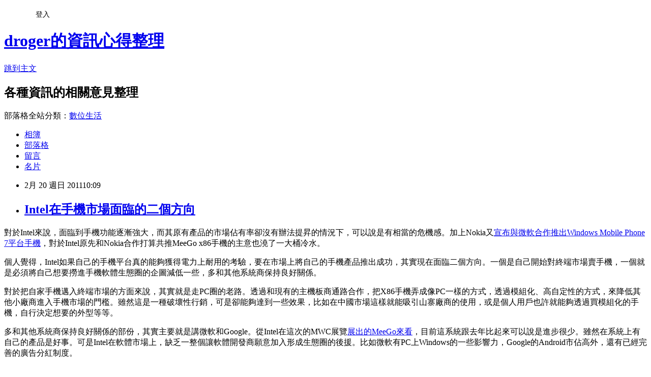

--- FILE ---
content_type: text/html; charset=utf-8
request_url: https://droger.pixnet.net/blog/posts/28421767
body_size: 33415
content:
<!DOCTYPE html><html lang="zh-TW"><head><meta charSet="utf-8"/><meta name="viewport" content="width=device-width, initial-scale=1"/><link rel="stylesheet" href="https://static.1px.tw/blog-next/_next/static/chunks/b1e52b495cc0137c.css" data-precedence="next"/><link rel="stylesheet" href="/fix.css?v=202601181315" type="text/css" data-precedence="medium"/><link rel="stylesheet" href="https://s3.1px.tw/blog/theme/choc/iframe-popup.css?v=202601181315" type="text/css" data-precedence="medium"/><link rel="stylesheet" href="https://s3.1px.tw/blog/theme/choc/plugins.min.css?v=202601181315" type="text/css" data-precedence="medium"/><link rel="stylesheet" href="https://s3.1px.tw/blog/theme/choc/openid-comment.css?v=202601181315" type="text/css" data-precedence="medium"/><link rel="stylesheet" href="https://s3.1px.tw/blog/theme/choc/style.min.css?v=202601181315" type="text/css" data-precedence="medium"/><link rel="stylesheet" href="https://s3.1px.tw/blog/theme/choc/main.min.css?v=202601181315" type="text/css" data-precedence="medium"/><link rel="stylesheet" href="https://pimg.1px.tw/droger/assets/droger.css?v=202601181315" type="text/css" data-precedence="medium"/><link rel="stylesheet" href="https://s3.1px.tw/blog/theme/choc/author-info.css?v=202601181315" type="text/css" data-precedence="medium"/><link rel="stylesheet" href="https://s3.1px.tw/blog/theme/choc/idlePop.min.css?v=202601181315" type="text/css" data-precedence="medium"/><link rel="preload" as="script" fetchPriority="low" href="https://static.1px.tw/blog-next/_next/static/chunks/94688e2baa9fea03.js"/><script src="https://static.1px.tw/blog-next/_next/static/chunks/41eaa5427c45ebcc.js" async=""></script><script src="https://static.1px.tw/blog-next/_next/static/chunks/e2c6231760bc85bd.js" async=""></script><script src="https://static.1px.tw/blog-next/_next/static/chunks/94bde6376cf279be.js" async=""></script><script src="https://static.1px.tw/blog-next/_next/static/chunks/426b9d9d938a9eb4.js" async=""></script><script src="https://static.1px.tw/blog-next/_next/static/chunks/turbopack-5021d21b4b170dda.js" async=""></script><script src="https://static.1px.tw/blog-next/_next/static/chunks/ff1a16fafef87110.js" async=""></script><script src="https://static.1px.tw/blog-next/_next/static/chunks/e308b2b9ce476a3e.js" async=""></script><script src="https://static.1px.tw/blog-next/_next/static/chunks/2bf79572a40338b7.js" async=""></script><script src="https://static.1px.tw/blog-next/_next/static/chunks/d3c6eed28c1dd8e2.js" async=""></script><script src="https://static.1px.tw/blog-next/_next/static/chunks/d4d39cfc2a072218.js" async=""></script><script src="https://static.1px.tw/blog-next/_next/static/chunks/6a5d72c05b9cd4ba.js" async=""></script><script src="https://static.1px.tw/blog-next/_next/static/chunks/8af6103cf1375f47.js" async=""></script><script src="https://static.1px.tw/blog-next/_next/static/chunks/60d08651d643cedc.js" async=""></script><script src="https://static.1px.tw/blog-next/_next/static/chunks/0ae21416dac1fa83.js" async=""></script><script src="https://static.1px.tw/blog-next/_next/static/chunks/6d1100e43ad18157.js" async=""></script><script src="https://static.1px.tw/blog-next/_next/static/chunks/87eeaf7a3b9005e8.js" async=""></script><script src="https://static.1px.tw/blog-next/_next/static/chunks/ed01c75076819ebd.js" async=""></script><script src="https://static.1px.tw/blog-next/_next/static/chunks/a4df8fc19a9a82e6.js" async=""></script><link rel="preload" href="https://pagead2.googlesyndication.com/pagead/js/adsbygoogle.js?client=ca-pub-0886696310076964" as="script" crossorigin=""/><title>Intel在手機市場面臨的二個方向</title><meta name="description" content="對於Intel來說，面臨到手機功能逐漸強大，而其原有產品的市場佔有率卻沒有辦法提昇的情況下，可以說是有相當的危機感。加上Nokia又宣布與微軟合作推出Windows Mobile Phone 7平台手機，對於Intel原先和Nokia合作打算共推MeeGo x86手機的主意也澆了一大桶冷水。 個人覺得，Intel如果自己的手機平台真的能夠獲得電力上耐用的考驗，要在市場上將自己的手機產品推出成功，其實現在面臨二個方向。一個是自己開始對終端市場賣手機，一個就是必須將自己想要撈進手機軟體生態圈的企圖減低一些，多和其他系統商保持良好關係。"/><meta name="author" content="droger的資訊心得整理"/><meta name="google-adsense-platform-account" content="pub-2647689032095179"/><meta name="google-adsense-account" content="pub-0886696310076964"/><meta name="fb:app_id" content="101730233200171"/><link rel="canonical" href="https://droger.pixnet.net/blog/posts/28421767"/><meta property="og:title" content="Intel在手機市場面臨的二個方向"/><meta property="og:description" content="對於Intel來說，面臨到手機功能逐漸強大，而其原有產品的市場佔有率卻沒有辦法提昇的情況下，可以說是有相當的危機感。加上Nokia又宣布與微軟合作推出Windows Mobile Phone 7平台手機，對於Intel原先和Nokia合作打算共推MeeGo x86手機的主意也澆了一大桶冷水。 個人覺得，Intel如果自己的手機平台真的能夠獲得電力上耐用的考驗，要在市場上將自己的手機產品推出成功，其實現在面臨二個方向。一個是自己開始對終端市場賣手機，一個就是必須將自己想要撈進手機軟體生態圈的企圖減低一些，多和其他系統商保持良好關係。"/><meta property="og:url" content="https://droger.pixnet.net/blog/posts/28421767"/><meta property="og:image" content="https://s3.1px.tw/blog/common/avatar/blog_cover_light.jpg"/><meta property="og:type" content="article"/><meta name="twitter:card" content="summary_large_image"/><meta name="twitter:title" content="Intel在手機市場面臨的二個方向"/><meta name="twitter:description" content="對於Intel來說，面臨到手機功能逐漸強大，而其原有產品的市場佔有率卻沒有辦法提昇的情況下，可以說是有相當的危機感。加上Nokia又宣布與微軟合作推出Windows Mobile Phone 7平台手機，對於Intel原先和Nokia合作打算共推MeeGo x86手機的主意也澆了一大桶冷水。 個人覺得，Intel如果自己的手機平台真的能夠獲得電力上耐用的考驗，要在市場上將自己的手機產品推出成功，其實現在面臨二個方向。一個是自己開始對終端市場賣手機，一個就是必須將自己想要撈進手機軟體生態圈的企圖減低一些，多和其他系統商保持良好關係。"/><meta name="twitter:image" content="https://s3.1px.tw/blog/common/avatar/blog_cover_light.jpg"/><link rel="icon" href="/favicon.ico?favicon.a62c60e0.ico" sizes="32x32" type="image/x-icon"/><script src="https://static.1px.tw/blog-next/_next/static/chunks/a6dad97d9634a72d.js" noModule=""></script></head><body><!--$--><!--/$--><!--$?--><template id="B:0"></template><!--/$--><script>requestAnimationFrame(function(){$RT=performance.now()});</script><script src="https://static.1px.tw/blog-next/_next/static/chunks/94688e2baa9fea03.js" id="_R_" async=""></script><div hidden id="S:0"><script id="pixnet-vars">
        window.PIXNET = {
          post_id: "28421767",
          name: "droger",
          user_id: 0,
          blog_id: "232580",
          display_ads: true,
          ad_options: {"chictrip":false}
        };
      </script><script type="text/javascript" src="https://code.jquery.com/jquery-latest.min.js"></script><script id="json-ld-article-script" type="application/ld+json">{"@context":"https:\u002F\u002Fschema.org","@type":"BlogPosting","isAccessibleForFree":true,"mainEntityOfPage":{"@type":"WebPage","@id":"https:\u002F\u002Fdroger.pixnet.net\u002Fblog\u002Fposts\u002F28421767"},"headline":"Intel在手機市場面臨的二個方向","description":"對於Intel來說，面臨到手機功能逐漸強大，而其原有產品的市場佔有率卻沒有辦法提昇的情況下，可以說是有相當的危機感。加上Nokia又\u003Ca href=\"http:\u002F\u002Fchinese.engadget.com\u002F2011\u002F02\u002F12\u002Fnokia-will-be-able-to-customize-everything-in-windows-phone-7\u002F\"\u003E宣布與微軟合作推出Windows Mobile Phone 7平台手機\u003C\u002Fa\u003E，對於Intel原先和Nokia合作打算共推MeeGo x86手機的主意也澆了一大桶冷水。\u003C!-- more --\u003E\u003Cbr\u003E&#13; 個人覺得，Intel如果自己的手機平台真的能夠獲得電力上耐用的考驗，要在市場上將自己的手機產品推出成功，其實現在面臨二個方向。一個是自己開始對終端市場賣手機，一個就是必須將自己想要撈進手機軟體生態圈的企圖減低一些，多和其他系統商保持良好關係。\u003Cbr\u003E&#13;","articleBody":"\u003Cp\u003E\u003Cspan style=\"font-size: 12pt;\"\u003E對於Intel來說，面臨到手機功能逐漸強大，而其原有產品的市場佔有率卻沒有辦法提昇的情況下，可以說是有相當的危機感。加上Nokia又\u003Ca href=\"http:\u002F\u002Fchinese.engadget.com\u002F2011\u002F02\u002F12\u002Fnokia-will-be-able-to-customize-everything-in-windows-phone-7\u002F\"\u003E宣布與微軟合作推出Windows Mobile Phone 7平台手機\u003C\u002Fa\u003E，對於Intel原先和Nokia合作打算共推MeeGo x86手機的主意也澆了一大桶冷水。\u003C\u002Fspan\u003E\u003C!-- more --\u003E\u003Cspan style=\"font-size: 12pt;\"\u003E\u003Cbr \u002F\u003E\u003C\u002Fspan\u003E\u003C\u002Fp\u003E\r\n\u003Cp\u003E\u003Cspan style=\"font-size: 12pt;\"\u003E個人覺得，Intel如果自己的手機平台真的能夠獲得電力上耐用的考驗，要在市場上將自己的手機產品推出成功，其實現在面臨二個方向。一個是自己開始對終端市場賣手機，一個就是必須將自己想要撈進手機軟體生態圈的企圖減低一些，多和其他系統商保持良好關係。\u003C\u002Fspan\u003E\u003C\u002Fp\u003E\r\n\u003Cp\u003E\u003Cspan style=\"font-size: 12pt;\"\u003E對於把自家手機邁入終端市場的方面來說，其實就是走PC圈的老路。透過和現有的主機板商通路合作，把X86手機弄成像PC一樣的方式，透過模組化、高自定性的方式，來降低其他小廠商進入手機市場的門檻。雖然這是一種破壞性行銷，可是卻能夠達到一些效果，比如在中國市場這樣就能吸引山寨廠商的使用，或是個人用戶也許就能夠透過買模組化的手機，自行決定想要的外型等等。\u003C\u002Fspan\u003E\u003C\u002Fp\u003E\r\n\u003Cp\u003E\u003Cspan style=\"font-size: 12pt;\"\u003E多和其他系統商保持良好關係的部份，其實主要就是講微軟和Google。從Intel在這次的MWC展覽\u003C\u002Fspan\u003E\u003Ca href=\"http:\u002F\u002Fchinese.engadget.com\u002F2011\u002F02\u002F15\u002Fintel-shows-off-more-of-its-meego-tablet-ui-still-needs-lots-of\"\u003E\u003Cspan style=\"font-size: 12pt;\"\u003E展出的MeeGo來看\u003C\u002Fspan\u003E\u003C\u002Fa\u003E\u003Cspan style=\"font-size: 12pt;\"\u003E，目前這系統跟去年比起來可以說是進步很少。雖然在系統上有自己的產品是好事。可是Intel在軟體市場上，缺乏一整個讓軟體開發商願意加入形成生態圈的後援。比如微軟有PC上Windows的一些影響力，Google的Android市佔高外，還有已經完善的廣告分紅制度。\u003C\u002Fspan\u003E\u003C\u002Fp\u003E\r\n\u003Cp\u003E\u003Cspan style=\"font-size: 12pt;\"\u003E所以Intel除了自己繼續擁護MeeGo之外，其實最好還是和微軟跟Google保持良好關係。雖然現在這樣講已經有點晚了，但是和微軟方面，或許可以使用嵌入式Windows，並且增加安裝軟體機制的方式。運用目前桌上型Windows開發商眾多的優勢，來讓x86手機能很快形成一個完整的軟體生態。當然也可以因為Nokia被搶婚的關係繼續和微軟合作Windows Phone 7。\u003C\u002Fspan\u003E\u003C\u002Fp\u003E\r\n\u003Cp\u003E\u003Cspan style=\"font-size: 12pt;\"\u003E和Google方面，其實不像與微軟已經有長年下來合作過，但是又鬧不合的裂痕，只有在GoogleTV上有過一小段的合作關係。而目前Android X86也都還是非官方的組織在運作，如果Intel願意和Google在Android上面合作，加上x86本身不像ARM因為是各自授權所以會有driver私有性的問題。或許在Android x86上，可以解決Android因為有太多私有性問題而被Linux基金會剃除的狀況，也能讓Android在開源碼界獲得的支援能夠更集中。\u003C\u002Fspan\u003E\u003C\u002Fp\u003E\r\n\u003Cp\u003E\u003Cspan style=\"font-size: 12pt;\"\u003E如果真的跟這些其他公司合作拉不下臉，那就至少趕快把\u003C\u002Fspan\u003E\u003Ca href=\"http:\u002F\u002Fwww.cnbeta.com\u002Farticles\u002F134278.htm\"\u003E\u003Cspan style=\"font-size: 12pt;\"\u003E這間公司買下來\u003C\u002Fspan\u003E\u003C\u002Fa\u003E\u003Cspan style=\"font-size: 12pt;\"\u003E。或像RIM在Playbook上推出類似功能，\u003C\u002Fspan\u003E\u003Ca href=\"http:\u002F\u002Fchinese.engadget.com\u002F2011\u002F02\u002F12\u002Fbloomberg-rim-working-to-let-blackberry-playbook-run-android-ap\u002F\"\u003E\u003Cspan style=\"font-size: 12pt;\"\u003E讓Meego可以原生跑Android的應用程式\u003C\u002Fspan\u003E\u003C\u002Fa\u003E\u003Cspan style=\"font-size: 12pt;\"\u003E。主要還是MeeGo的進度太慢，已經失去很多先機。相對於Android將近一年2版、iOS,WebOS等等一年1版的更新，MeeGo到現在快1.5年了，都還沒有大的更新(目前從去年算起大概是從0.9到1.1吧，但是其實變動很小)，而且也沒正式推出。其實比於其他平台來說，還是會奉勸Intel務實一點，如果做不好，\u003C\u002Fspan\u003E\u003Cspan style=\"font-size: 16px;\"\u003E就不要想什麼都一把抓會比較好.......\u003C\u002Fspan\u003E\u003C\u002Fp\u003E","image":[],"author":{"@type":"Person","name":"droger的資訊心得整理","url":"https:\u002F\u002Fwww.pixnet.net\u002Fpcard\u002Fdroger"},"publisher":{"@type":"Organization","name":"droger的資訊心得整理","logo":{"@type":"ImageObject","url":"https:\u002F\u002Fs3.1px.tw\u002Fblog\u002Fcommon\u002Favatar\u002Fblog_cover_light.jpg"}},"datePublished":"2011-02-20T02:09:37.000Z","dateModified":"","keywords":[],"articleSection":"資訊\u002F新聞"}</script><template id="P:1"></template><template id="P:2"></template><template id="P:3"></template><section aria-label="Notifications alt+T" tabindex="-1" aria-live="polite" aria-relevant="additions text" aria-atomic="false"></section></div><script>(self.__next_f=self.__next_f||[]).push([0])</script><script>self.__next_f.push([1,"1:\"$Sreact.fragment\"\n3:I[39756,[\"https://static.1px.tw/blog-next/_next/static/chunks/ff1a16fafef87110.js\",\"https://static.1px.tw/blog-next/_next/static/chunks/e308b2b9ce476a3e.js\"],\"default\"]\n4:I[53536,[\"https://static.1px.tw/blog-next/_next/static/chunks/ff1a16fafef87110.js\",\"https://static.1px.tw/blog-next/_next/static/chunks/e308b2b9ce476a3e.js\"],\"default\"]\n6:I[97367,[\"https://static.1px.tw/blog-next/_next/static/chunks/ff1a16fafef87110.js\",\"https://static.1px.tw/blog-next/_next/static/chunks/e308b2b9ce476a3e.js\"],\"OutletBoundary\"]\n8:I[97367,[\"https://static.1px.tw/blog-next/_next/static/chunks/ff1a16fafef87110.js\",\"https://static.1px.tw/blog-next/_next/static/chunks/e308b2b9ce476a3e.js\"],\"ViewportBoundary\"]\na:I[97367,[\"https://static.1px.tw/blog-next/_next/static/chunks/ff1a16fafef87110.js\",\"https://static.1px.tw/blog-next/_next/static/chunks/e308b2b9ce476a3e.js\"],\"MetadataBoundary\"]\nc:I[63491,[\"https://static.1px.tw/blog-next/_next/static/chunks/2bf79572a40338b7.js\",\"https://static.1px.tw/blog-next/_next/static/chunks/d3c6eed28c1dd8e2.js\"],\"default\"]\n:HL[\"https://static.1px.tw/blog-next/_next/static/chunks/b1e52b495cc0137c.css\",\"style\"]\n"])</script><script>self.__next_f.push([1,"0:{\"P\":null,\"b\":\"jLMCWaFgMfR_swzrVDvgI\",\"c\":[\"\",\"blog\",\"posts\",\"28421767\"],\"q\":\"\",\"i\":false,\"f\":[[[\"\",{\"children\":[\"blog\",{\"children\":[\"posts\",{\"children\":[[\"id\",\"28421767\",\"d\"],{\"children\":[\"__PAGE__\",{}]}]}]}]},\"$undefined\",\"$undefined\",true],[[\"$\",\"$1\",\"c\",{\"children\":[[[\"$\",\"script\",\"script-0\",{\"src\":\"https://static.1px.tw/blog-next/_next/static/chunks/d4d39cfc2a072218.js\",\"async\":true,\"nonce\":\"$undefined\"}],[\"$\",\"script\",\"script-1\",{\"src\":\"https://static.1px.tw/blog-next/_next/static/chunks/6a5d72c05b9cd4ba.js\",\"async\":true,\"nonce\":\"$undefined\"}],[\"$\",\"script\",\"script-2\",{\"src\":\"https://static.1px.tw/blog-next/_next/static/chunks/8af6103cf1375f47.js\",\"async\":true,\"nonce\":\"$undefined\"}]],\"$L2\"]}],{\"children\":[[\"$\",\"$1\",\"c\",{\"children\":[null,[\"$\",\"$L3\",null,{\"parallelRouterKey\":\"children\",\"error\":\"$undefined\",\"errorStyles\":\"$undefined\",\"errorScripts\":\"$undefined\",\"template\":[\"$\",\"$L4\",null,{}],\"templateStyles\":\"$undefined\",\"templateScripts\":\"$undefined\",\"notFound\":\"$undefined\",\"forbidden\":\"$undefined\",\"unauthorized\":\"$undefined\"}]]}],{\"children\":[[\"$\",\"$1\",\"c\",{\"children\":[null,[\"$\",\"$L3\",null,{\"parallelRouterKey\":\"children\",\"error\":\"$undefined\",\"errorStyles\":\"$undefined\",\"errorScripts\":\"$undefined\",\"template\":[\"$\",\"$L4\",null,{}],\"templateStyles\":\"$undefined\",\"templateScripts\":\"$undefined\",\"notFound\":\"$undefined\",\"forbidden\":\"$undefined\",\"unauthorized\":\"$undefined\"}]]}],{\"children\":[[\"$\",\"$1\",\"c\",{\"children\":[null,[\"$\",\"$L3\",null,{\"parallelRouterKey\":\"children\",\"error\":\"$undefined\",\"errorStyles\":\"$undefined\",\"errorScripts\":\"$undefined\",\"template\":[\"$\",\"$L4\",null,{}],\"templateStyles\":\"$undefined\",\"templateScripts\":\"$undefined\",\"notFound\":\"$undefined\",\"forbidden\":\"$undefined\",\"unauthorized\":\"$undefined\"}]]}],{\"children\":[[\"$\",\"$1\",\"c\",{\"children\":[\"$L5\",[[\"$\",\"link\",\"0\",{\"rel\":\"stylesheet\",\"href\":\"https://static.1px.tw/blog-next/_next/static/chunks/b1e52b495cc0137c.css\",\"precedence\":\"next\",\"crossOrigin\":\"$undefined\",\"nonce\":\"$undefined\"}],[\"$\",\"script\",\"script-0\",{\"src\":\"https://static.1px.tw/blog-next/_next/static/chunks/0ae21416dac1fa83.js\",\"async\":true,\"nonce\":\"$undefined\"}],[\"$\",\"script\",\"script-1\",{\"src\":\"https://static.1px.tw/blog-next/_next/static/chunks/6d1100e43ad18157.js\",\"async\":true,\"nonce\":\"$undefined\"}],[\"$\",\"script\",\"script-2\",{\"src\":\"https://static.1px.tw/blog-next/_next/static/chunks/87eeaf7a3b9005e8.js\",\"async\":true,\"nonce\":\"$undefined\"}],[\"$\",\"script\",\"script-3\",{\"src\":\"https://static.1px.tw/blog-next/_next/static/chunks/ed01c75076819ebd.js\",\"async\":true,\"nonce\":\"$undefined\"}],[\"$\",\"script\",\"script-4\",{\"src\":\"https://static.1px.tw/blog-next/_next/static/chunks/a4df8fc19a9a82e6.js\",\"async\":true,\"nonce\":\"$undefined\"}]],[\"$\",\"$L6\",null,{\"children\":\"$@7\"}]]}],{},null,false,false]},null,false,false]},null,false,false]},null,false,false]},null,false,false],[\"$\",\"$1\",\"h\",{\"children\":[null,[\"$\",\"$L8\",null,{\"children\":\"$@9\"}],[\"$\",\"$La\",null,{\"children\":\"$@b\"}],null]}],false]],\"m\":\"$undefined\",\"G\":[\"$c\",[]],\"S\":false}\n"])</script><script>self.__next_f.push([1,"9:[[\"$\",\"meta\",\"0\",{\"charSet\":\"utf-8\"}],[\"$\",\"meta\",\"1\",{\"name\":\"viewport\",\"content\":\"width=device-width, initial-scale=1\"}]]\n"])</script><script>self.__next_f.push([1,"d:I[79520,[\"https://static.1px.tw/blog-next/_next/static/chunks/d4d39cfc2a072218.js\",\"https://static.1px.tw/blog-next/_next/static/chunks/6a5d72c05b9cd4ba.js\",\"https://static.1px.tw/blog-next/_next/static/chunks/8af6103cf1375f47.js\"],\"\"]\n10:I[2352,[\"https://static.1px.tw/blog-next/_next/static/chunks/d4d39cfc2a072218.js\",\"https://static.1px.tw/blog-next/_next/static/chunks/6a5d72c05b9cd4ba.js\",\"https://static.1px.tw/blog-next/_next/static/chunks/8af6103cf1375f47.js\"],\"AdultWarningModal\"]\n11:I[69182,[\"https://static.1px.tw/blog-next/_next/static/chunks/d4d39cfc2a072218.js\",\"https://static.1px.tw/blog-next/_next/static/chunks/6a5d72c05b9cd4ba.js\",\"https://static.1px.tw/blog-next/_next/static/chunks/8af6103cf1375f47.js\"],\"HydrationComplete\"]\n12:I[12985,[\"https://static.1px.tw/blog-next/_next/static/chunks/d4d39cfc2a072218.js\",\"https://static.1px.tw/blog-next/_next/static/chunks/6a5d72c05b9cd4ba.js\",\"https://static.1px.tw/blog-next/_next/static/chunks/8af6103cf1375f47.js\"],\"NuqsAdapter\"]\n13:I[82782,[\"https://static.1px.tw/blog-next/_next/static/chunks/d4d39cfc2a072218.js\",\"https://static.1px.tw/blog-next/_next/static/chunks/6a5d72c05b9cd4ba.js\",\"https://static.1px.tw/blog-next/_next/static/chunks/8af6103cf1375f47.js\"],\"RefineContext\"]\n14:I[29306,[\"https://static.1px.tw/blog-next/_next/static/chunks/d4d39cfc2a072218.js\",\"https://static.1px.tw/blog-next/_next/static/chunks/6a5d72c05b9cd4ba.js\",\"https://static.1px.tw/blog-next/_next/static/chunks/8af6103cf1375f47.js\",\"https://static.1px.tw/blog-next/_next/static/chunks/60d08651d643cedc.js\",\"https://static.1px.tw/blog-next/_next/static/chunks/d3c6eed28c1dd8e2.js\"],\"default\"]\n2:[\"$\",\"html\",null,{\"lang\":\"zh-TW\",\"children\":[[\"$\",\"$Ld\",null,{\"id\":\"google-tag-manager\",\"strategy\":\"afterInteractive\",\"children\":\"\\n(function(w,d,s,l,i){w[l]=w[l]||[];w[l].push({'gtm.start':\\nnew Date().getTime(),event:'gtm.js'});var f=d.getElementsByTagName(s)[0],\\nj=d.createElement(s),dl=l!='dataLayer'?'\u0026l='+l:'';j.async=true;j.src=\\n'https://www.googletagmanager.com/gtm.js?id='+i+dl;f.parentNode.insertBefore(j,f);\\n})(window,document,'script','dataLayer','GTM-TRLQMPKX');\\n  \"}],\"$Le\",\"$Lf\",[\"$\",\"body\",null,{\"children\":[[\"$\",\"$L10\",null,{\"display\":false}],[\"$\",\"$L11\",null,{}],[\"$\",\"$L12\",null,{\"children\":[\"$\",\"$L13\",null,{\"children\":[\"$\",\"$L3\",null,{\"parallelRouterKey\":\"children\",\"error\":\"$undefined\",\"errorStyles\":\"$undefined\",\"errorScripts\":\"$undefined\",\"template\":[\"$\",\"$L4\",null,{}],\"templateStyles\":\"$undefined\",\"templateScripts\":\"$undefined\",\"notFound\":[[\"$\",\"$L14\",null,{}],[]],\"forbidden\":\"$undefined\",\"unauthorized\":\"$undefined\"}]}]}]]}]]}]\n"])</script><script>self.__next_f.push([1,"e:null\nf:[\"$\",\"$Ld\",null,{\"async\":true,\"src\":\"https://pagead2.googlesyndication.com/pagead/js/adsbygoogle.js?client=ca-pub-0886696310076964\",\"crossOrigin\":\"anonymous\",\"strategy\":\"afterInteractive\"}]\n"])</script><script>self.__next_f.push([1,"16:I[27201,[\"https://static.1px.tw/blog-next/_next/static/chunks/ff1a16fafef87110.js\",\"https://static.1px.tw/blog-next/_next/static/chunks/e308b2b9ce476a3e.js\"],\"IconMark\"]\n5:[[\"$\",\"script\",null,{\"id\":\"pixnet-vars\",\"children\":\"\\n        window.PIXNET = {\\n          post_id: \\\"28421767\\\",\\n          name: \\\"droger\\\",\\n          user_id: 0,\\n          blog_id: \\\"232580\\\",\\n          display_ads: true,\\n          ad_options: {\\\"chictrip\\\":false}\\n        };\\n      \"}],\"$L15\"]\n"])</script><script>self.__next_f.push([1,"b:[[\"$\",\"title\",\"0\",{\"children\":\"Intel在手機市場面臨的二個方向\"}],[\"$\",\"meta\",\"1\",{\"name\":\"description\",\"content\":\"對於Intel來說，面臨到手機功能逐漸強大，而其原有產品的市場佔有率卻沒有辦法提昇的情況下，可以說是有相當的危機感。加上Nokia又宣布與微軟合作推出Windows Mobile Phone 7平台手機，對於Intel原先和Nokia合作打算共推MeeGo x86手機的主意也澆了一大桶冷水。\\r 個人覺得，Intel如果自己的手機平台真的能夠獲得電力上耐用的考驗，要在市場上將自己的手機產品推出成功，其實現在面臨二個方向。一個是自己開始對終端市場賣手機，一個就是必須將自己想要撈進手機軟體生態圈的企圖減低一些，多和其他系統商保持良好關係。\\r\"}],[\"$\",\"meta\",\"2\",{\"name\":\"author\",\"content\":\"droger的資訊心得整理\"}],[\"$\",\"meta\",\"3\",{\"name\":\"google-adsense-platform-account\",\"content\":\"pub-2647689032095179\"}],[\"$\",\"meta\",\"4\",{\"name\":\"google-adsense-account\",\"content\":\"pub-0886696310076964\"}],[\"$\",\"meta\",\"5\",{\"name\":\"fb:app_id\",\"content\":\"101730233200171\"}],[\"$\",\"link\",\"6\",{\"rel\":\"canonical\",\"href\":\"https://droger.pixnet.net/blog/posts/28421767\"}],[\"$\",\"meta\",\"7\",{\"property\":\"og:title\",\"content\":\"Intel在手機市場面臨的二個方向\"}],[\"$\",\"meta\",\"8\",{\"property\":\"og:description\",\"content\":\"對於Intel來說，面臨到手機功能逐漸強大，而其原有產品的市場佔有率卻沒有辦法提昇的情況下，可以說是有相當的危機感。加上Nokia又宣布與微軟合作推出Windows Mobile Phone 7平台手機，對於Intel原先和Nokia合作打算共推MeeGo x86手機的主意也澆了一大桶冷水。\\r 個人覺得，Intel如果自己的手機平台真的能夠獲得電力上耐用的考驗，要在市場上將自己的手機產品推出成功，其實現在面臨二個方向。一個是自己開始對終端市場賣手機，一個就是必須將自己想要撈進手機軟體生態圈的企圖減低一些，多和其他系統商保持良好關係。\\r\"}],[\"$\",\"meta\",\"9\",{\"property\":\"og:url\",\"content\":\"https://droger.pixnet.net/blog/posts/28421767\"}],[\"$\",\"meta\",\"10\",{\"property\":\"og:image\",\"content\":\"https://s3.1px.tw/blog/common/avatar/blog_cover_light.jpg\"}],[\"$\",\"meta\",\"11\",{\"property\":\"og:type\",\"content\":\"article\"}],[\"$\",\"meta\",\"12\",{\"name\":\"twitter:card\",\"content\":\"summary_large_image\"}],[\"$\",\"meta\",\"13\",{\"name\":\"twitter:title\",\"content\":\"Intel在手機市場面臨的二個方向\"}],[\"$\",\"meta\",\"14\",{\"name\":\"twitter:description\",\"content\":\"對於Intel來說，面臨到手機功能逐漸強大，而其原有產品的市場佔有率卻沒有辦法提昇的情況下，可以說是有相當的危機感。加上Nokia又宣布與微軟合作推出Windows Mobile Phone 7平台手機，對於Intel原先和Nokia合作打算共推MeeGo x86手機的主意也澆了一大桶冷水。\\r 個人覺得，Intel如果自己的手機平台真的能夠獲得電力上耐用的考驗，要在市場上將自己的手機產品推出成功，其實現在面臨二個方向。一個是自己開始對終端市場賣手機，一個就是必須將自己想要撈進手機軟體生態圈的企圖減低一些，多和其他系統商保持良好關係。\\r\"}],[\"$\",\"meta\",\"15\",{\"name\":\"twitter:image\",\"content\":\"https://s3.1px.tw/blog/common/avatar/blog_cover_light.jpg\"}],[\"$\",\"link\",\"16\",{\"rel\":\"icon\",\"href\":\"/favicon.ico?favicon.a62c60e0.ico\",\"sizes\":\"32x32\",\"type\":\"image/x-icon\"}],[\"$\",\"$L16\",\"17\",{}]]\n"])</script><script>self.__next_f.push([1,"7:null\n"])</script><script>self.__next_f.push([1,":HL[\"/fix.css?v=202601181315\",\"style\",{\"type\":\"text/css\"}]\n:HL[\"https://s3.1px.tw/blog/theme/choc/iframe-popup.css?v=202601181315\",\"style\",{\"type\":\"text/css\"}]\n:HL[\"https://s3.1px.tw/blog/theme/choc/plugins.min.css?v=202601181315\",\"style\",{\"type\":\"text/css\"}]\n:HL[\"https://s3.1px.tw/blog/theme/choc/openid-comment.css?v=202601181315\",\"style\",{\"type\":\"text/css\"}]\n:HL[\"https://s3.1px.tw/blog/theme/choc/style.min.css?v=202601181315\",\"style\",{\"type\":\"text/css\"}]\n:HL[\"https://s3.1px.tw/blog/theme/choc/main.min.css?v=202601181315\",\"style\",{\"type\":\"text/css\"}]\n:HL[\"https://pimg.1px.tw/droger/assets/droger.css?v=202601181315\",\"style\",{\"type\":\"text/css\"}]\n:HL[\"https://s3.1px.tw/blog/theme/choc/author-info.css?v=202601181315\",\"style\",{\"type\":\"text/css\"}]\n:HL[\"https://s3.1px.tw/blog/theme/choc/idlePop.min.css?v=202601181315\",\"style\",{\"type\":\"text/css\"}]\n17:T1ac0,"])</script><script>self.__next_f.push([1,"{\"@context\":\"https:\\u002F\\u002Fschema.org\",\"@type\":\"BlogPosting\",\"isAccessibleForFree\":true,\"mainEntityOfPage\":{\"@type\":\"WebPage\",\"@id\":\"https:\\u002F\\u002Fdroger.pixnet.net\\u002Fblog\\u002Fposts\\u002F28421767\"},\"headline\":\"Intel在手機市場面臨的二個方向\",\"description\":\"對於Intel來說，面臨到手機功能逐漸強大，而其原有產品的市場佔有率卻沒有辦法提昇的情況下，可以說是有相當的危機感。加上Nokia又\\u003Ca href=\\\"http:\\u002F\\u002Fchinese.engadget.com\\u002F2011\\u002F02\\u002F12\\u002Fnokia-will-be-able-to-customize-everything-in-windows-phone-7\\u002F\\\"\\u003E宣布與微軟合作推出Windows Mobile Phone 7平台手機\\u003C\\u002Fa\\u003E，對於Intel原先和Nokia合作打算共推MeeGo x86手機的主意也澆了一大桶冷水。\\u003C!-- more --\\u003E\\u003Cbr\\u003E\u0026#13; 個人覺得，Intel如果自己的手機平台真的能夠獲得電力上耐用的考驗，要在市場上將自己的手機產品推出成功，其實現在面臨二個方向。一個是自己開始對終端市場賣手機，一個就是必須將自己想要撈進手機軟體生態圈的企圖減低一些，多和其他系統商保持良好關係。\\u003Cbr\\u003E\u0026#13;\",\"articleBody\":\"\\u003Cp\\u003E\\u003Cspan style=\\\"font-size: 12pt;\\\"\\u003E對於Intel來說，面臨到手機功能逐漸強大，而其原有產品的市場佔有率卻沒有辦法提昇的情況下，可以說是有相當的危機感。加上Nokia又\\u003Ca href=\\\"http:\\u002F\\u002Fchinese.engadget.com\\u002F2011\\u002F02\\u002F12\\u002Fnokia-will-be-able-to-customize-everything-in-windows-phone-7\\u002F\\\"\\u003E宣布與微軟合作推出Windows Mobile Phone 7平台手機\\u003C\\u002Fa\\u003E，對於Intel原先和Nokia合作打算共推MeeGo x86手機的主意也澆了一大桶冷水。\\u003C\\u002Fspan\\u003E\\u003C!-- more --\\u003E\\u003Cspan style=\\\"font-size: 12pt;\\\"\\u003E\\u003Cbr \\u002F\\u003E\\u003C\\u002Fspan\\u003E\\u003C\\u002Fp\\u003E\\r\\n\\u003Cp\\u003E\\u003Cspan style=\\\"font-size: 12pt;\\\"\\u003E個人覺得，Intel如果自己的手機平台真的能夠獲得電力上耐用的考驗，要在市場上將自己的手機產品推出成功，其實現在面臨二個方向。一個是自己開始對終端市場賣手機，一個就是必須將自己想要撈進手機軟體生態圈的企圖減低一些，多和其他系統商保持良好關係。\\u003C\\u002Fspan\\u003E\\u003C\\u002Fp\\u003E\\r\\n\\u003Cp\\u003E\\u003Cspan style=\\\"font-size: 12pt;\\\"\\u003E對於把自家手機邁入終端市場的方面來說，其實就是走PC圈的老路。透過和現有的主機板商通路合作，把X86手機弄成像PC一樣的方式，透過模組化、高自定性的方式，來降低其他小廠商進入手機市場的門檻。雖然這是一種破壞性行銷，可是卻能夠達到一些效果，比如在中國市場這樣就能吸引山寨廠商的使用，或是個人用戶也許就能夠透過買模組化的手機，自行決定想要的外型等等。\\u003C\\u002Fspan\\u003E\\u003C\\u002Fp\\u003E\\r\\n\\u003Cp\\u003E\\u003Cspan style=\\\"font-size: 12pt;\\\"\\u003E多和其他系統商保持良好關係的部份，其實主要就是講微軟和Google。從Intel在這次的MWC展覽\\u003C\\u002Fspan\\u003E\\u003Ca href=\\\"http:\\u002F\\u002Fchinese.engadget.com\\u002F2011\\u002F02\\u002F15\\u002Fintel-shows-off-more-of-its-meego-tablet-ui-still-needs-lots-of\\\"\\u003E\\u003Cspan style=\\\"font-size: 12pt;\\\"\\u003E展出的MeeGo來看\\u003C\\u002Fspan\\u003E\\u003C\\u002Fa\\u003E\\u003Cspan style=\\\"font-size: 12pt;\\\"\\u003E，目前這系統跟去年比起來可以說是進步很少。雖然在系統上有自己的產品是好事。可是Intel在軟體市場上，缺乏一整個讓軟體開發商願意加入形成生態圈的後援。比如微軟有PC上Windows的一些影響力，Google的Android市佔高外，還有已經完善的廣告分紅制度。\\u003C\\u002Fspan\\u003E\\u003C\\u002Fp\\u003E\\r\\n\\u003Cp\\u003E\\u003Cspan style=\\\"font-size: 12pt;\\\"\\u003E所以Intel除了自己繼續擁護MeeGo之外，其實最好還是和微軟跟Google保持良好關係。雖然現在這樣講已經有點晚了，但是和微軟方面，或許可以使用嵌入式Windows，並且增加安裝軟體機制的方式。運用目前桌上型Windows開發商眾多的優勢，來讓x86手機能很快形成一個完整的軟體生態。當然也可以因為Nokia被搶婚的關係繼續和微軟合作Windows Phone 7。\\u003C\\u002Fspan\\u003E\\u003C\\u002Fp\\u003E\\r\\n\\u003Cp\\u003E\\u003Cspan style=\\\"font-size: 12pt;\\\"\\u003E和Google方面，其實不像與微軟已經有長年下來合作過，但是又鬧不合的裂痕，只有在GoogleTV上有過一小段的合作關係。而目前Android X86也都還是非官方的組織在運作，如果Intel願意和Google在Android上面合作，加上x86本身不像ARM因為是各自授權所以會有driver私有性的問題。或許在Android x86上，可以解決Android因為有太多私有性問題而被Linux基金會剃除的狀況，也能讓Android在開源碼界獲得的支援能夠更集中。\\u003C\\u002Fspan\\u003E\\u003C\\u002Fp\\u003E\\r\\n\\u003Cp\\u003E\\u003Cspan style=\\\"font-size: 12pt;\\\"\\u003E如果真的跟這些其他公司合作拉不下臉，那就至少趕快把\\u003C\\u002Fspan\\u003E\\u003Ca href=\\\"http:\\u002F\\u002Fwww.cnbeta.com\\u002Farticles\\u002F134278.htm\\\"\\u003E\\u003Cspan style=\\\"font-size: 12pt;\\\"\\u003E這間公司買下來\\u003C\\u002Fspan\\u003E\\u003C\\u002Fa\\u003E\\u003Cspan style=\\\"font-size: 12pt;\\\"\\u003E。或像RIM在Playbook上推出類似功能，\\u003C\\u002Fspan\\u003E\\u003Ca href=\\\"http:\\u002F\\u002Fchinese.engadget.com\\u002F2011\\u002F02\\u002F12\\u002Fbloomberg-rim-working-to-let-blackberry-playbook-run-android-ap\\u002F\\\"\\u003E\\u003Cspan style=\\\"font-size: 12pt;\\\"\\u003E讓Meego可以原生跑Android的應用程式\\u003C\\u002Fspan\\u003E\\u003C\\u002Fa\\u003E\\u003Cspan style=\\\"font-size: 12pt;\\\"\\u003E。主要還是MeeGo的進度太慢，已經失去很多先機。相對於Android將近一年2版、iOS,WebOS等等一年1版的更新，MeeGo到現在快1.5年了，都還沒有大的更新(目前從去年算起大概是從0.9到1.1吧，但是其實變動很小)，而且也沒正式推出。其實比於其他平台來說，還是會奉勸Intel務實一點，如果做不好，\\u003C\\u002Fspan\\u003E\\u003Cspan style=\\\"font-size: 16px;\\\"\\u003E就不要想什麼都一把抓會比較好.......\\u003C\\u002Fspan\\u003E\\u003C\\u002Fp\\u003E\",\"image\":[],\"author\":{\"@type\":\"Person\",\"name\":\"droger的資訊心得整理\",\"url\":\"https:\\u002F\\u002Fwww.pixnet.net\\u002Fpcard\\u002Fdroger\"},\"publisher\":{\"@type\":\"Organization\",\"name\":\"droger的資訊心得整理\",\"logo\":{\"@type\":\"ImageObject\",\"url\":\"https:\\u002F\\u002Fs3.1px.tw\\u002Fblog\\u002Fcommon\\u002Favatar\\u002Fblog_cover_light.jpg\"}},\"datePublished\":\"2011-02-20T02:09:37.000Z\",\"dateModified\":\"\",\"keywords\":[],\"articleSection\":\"資訊\\u002F新聞\"}"])</script><script>self.__next_f.push([1,"15:[[[[\"$\",\"link\",\"/fix.css?v=202601181315\",{\"rel\":\"stylesheet\",\"href\":\"/fix.css?v=202601181315\",\"type\":\"text/css\",\"precedence\":\"medium\"}],[\"$\",\"link\",\"https://s3.1px.tw/blog/theme/choc/iframe-popup.css?v=202601181315\",{\"rel\":\"stylesheet\",\"href\":\"https://s3.1px.tw/blog/theme/choc/iframe-popup.css?v=202601181315\",\"type\":\"text/css\",\"precedence\":\"medium\"}],[\"$\",\"link\",\"https://s3.1px.tw/blog/theme/choc/plugins.min.css?v=202601181315\",{\"rel\":\"stylesheet\",\"href\":\"https://s3.1px.tw/blog/theme/choc/plugins.min.css?v=202601181315\",\"type\":\"text/css\",\"precedence\":\"medium\"}],[\"$\",\"link\",\"https://s3.1px.tw/blog/theme/choc/openid-comment.css?v=202601181315\",{\"rel\":\"stylesheet\",\"href\":\"https://s3.1px.tw/blog/theme/choc/openid-comment.css?v=202601181315\",\"type\":\"text/css\",\"precedence\":\"medium\"}],[\"$\",\"link\",\"https://s3.1px.tw/blog/theme/choc/style.min.css?v=202601181315\",{\"rel\":\"stylesheet\",\"href\":\"https://s3.1px.tw/blog/theme/choc/style.min.css?v=202601181315\",\"type\":\"text/css\",\"precedence\":\"medium\"}],[\"$\",\"link\",\"https://s3.1px.tw/blog/theme/choc/main.min.css?v=202601181315\",{\"rel\":\"stylesheet\",\"href\":\"https://s3.1px.tw/blog/theme/choc/main.min.css?v=202601181315\",\"type\":\"text/css\",\"precedence\":\"medium\"}],[\"$\",\"link\",\"https://pimg.1px.tw/droger/assets/droger.css?v=202601181315\",{\"rel\":\"stylesheet\",\"href\":\"https://pimg.1px.tw/droger/assets/droger.css?v=202601181315\",\"type\":\"text/css\",\"precedence\":\"medium\"}],[\"$\",\"link\",\"https://s3.1px.tw/blog/theme/choc/author-info.css?v=202601181315\",{\"rel\":\"stylesheet\",\"href\":\"https://s3.1px.tw/blog/theme/choc/author-info.css?v=202601181315\",\"type\":\"text/css\",\"precedence\":\"medium\"}],[\"$\",\"link\",\"https://s3.1px.tw/blog/theme/choc/idlePop.min.css?v=202601181315\",{\"rel\":\"stylesheet\",\"href\":\"https://s3.1px.tw/blog/theme/choc/idlePop.min.css?v=202601181315\",\"type\":\"text/css\",\"precedence\":\"medium\"}]],[\"$\",\"script\",null,{\"type\":\"text/javascript\",\"src\":\"https://code.jquery.com/jquery-latest.min.js\"}]],[[\"$\",\"script\",null,{\"id\":\"json-ld-article-script\",\"type\":\"application/ld+json\",\"dangerouslySetInnerHTML\":{\"__html\":\"$17\"}}],\"$L18\"],\"$L19\",\"$L1a\"]\n"])</script><script>self.__next_f.push([1,"1b:I[5479,[\"https://static.1px.tw/blog-next/_next/static/chunks/d4d39cfc2a072218.js\",\"https://static.1px.tw/blog-next/_next/static/chunks/6a5d72c05b9cd4ba.js\",\"https://static.1px.tw/blog-next/_next/static/chunks/8af6103cf1375f47.js\",\"https://static.1px.tw/blog-next/_next/static/chunks/0ae21416dac1fa83.js\",\"https://static.1px.tw/blog-next/_next/static/chunks/6d1100e43ad18157.js\",\"https://static.1px.tw/blog-next/_next/static/chunks/87eeaf7a3b9005e8.js\",\"https://static.1px.tw/blog-next/_next/static/chunks/ed01c75076819ebd.js\",\"https://static.1px.tw/blog-next/_next/static/chunks/a4df8fc19a9a82e6.js\"],\"default\"]\n1c:I[38045,[\"https://static.1px.tw/blog-next/_next/static/chunks/d4d39cfc2a072218.js\",\"https://static.1px.tw/blog-next/_next/static/chunks/6a5d72c05b9cd4ba.js\",\"https://static.1px.tw/blog-next/_next/static/chunks/8af6103cf1375f47.js\",\"https://static.1px.tw/blog-next/_next/static/chunks/0ae21416dac1fa83.js\",\"https://static.1px.tw/blog-next/_next/static/chunks/6d1100e43ad18157.js\",\"https://static.1px.tw/blog-next/_next/static/chunks/87eeaf7a3b9005e8.js\",\"https://static.1px.tw/blog-next/_next/static/chunks/ed01c75076819ebd.js\",\"https://static.1px.tw/blog-next/_next/static/chunks/a4df8fc19a9a82e6.js\"],\"ArticleHead\"]\n18:[\"$\",\"script\",null,{\"id\":\"json-ld-breadcrumb-script\",\"type\":\"application/ld+json\",\"dangerouslySetInnerHTML\":{\"__html\":\"{\\\"@context\\\":\\\"https:\\\\u002F\\\\u002Fschema.org\\\",\\\"@type\\\":\\\"BreadcrumbList\\\",\\\"itemListElement\\\":[{\\\"@type\\\":\\\"ListItem\\\",\\\"position\\\":1,\\\"name\\\":\\\"首頁\\\",\\\"item\\\":\\\"https:\\\\u002F\\\\u002Fdroger.pixnet.net\\\"},{\\\"@type\\\":\\\"ListItem\\\",\\\"position\\\":2,\\\"name\\\":\\\"部落格\\\",\\\"item\\\":\\\"https:\\\\u002F\\\\u002Fdroger.pixnet.net\\\\u002Fblog\\\"},{\\\"@type\\\":\\\"ListItem\\\",\\\"position\\\":3,\\\"name\\\":\\\"文章\\\",\\\"item\\\":\\\"https:\\\\u002F\\\\u002Fdroger.pixnet.net\\\\u002Fblog\\\\u002Fposts\\\"},{\\\"@type\\\":\\\"ListItem\\\",\\\"position\\\":4,\\\"name\\\":\\\"Intel在手機市場面臨的二個方向\\\",\\\"item\\\":\\\"https:\\\\u002F\\\\u002Fdroger.pixnet.net\\\\u002Fblog\\\\u002Fposts\\\\u002F28421767\\\"}]}\"}}]\n1d:T10e1,"])</script><script>self.__next_f.push([1,"\u003cp\u003e\u003cspan style=\"font-size: 12pt;\"\u003e對於Intel來說，面臨到手機功能逐漸強大，而其原有產品的市場佔有率卻沒有辦法提昇的情況下，可以說是有相當的危機感。加上Nokia又\u003ca href=\"http://chinese.engadget.com/2011/02/12/nokia-will-be-able-to-customize-everything-in-windows-phone-7/\"\u003e宣布與微軟合作推出Windows Mobile Phone 7平台手機\u003c/a\u003e，對於Intel原先和Nokia合作打算共推MeeGo x86手機的主意也澆了一大桶冷水。\u003c/span\u003e\u003c!-- more --\u003e\u003cspan style=\"font-size: 12pt;\"\u003e\u003cbr /\u003e\u003c/span\u003e\u003c/p\u003e\r\n\u003cp\u003e\u003cspan style=\"font-size: 12pt;\"\u003e個人覺得，Intel如果自己的手機平台真的能夠獲得電力上耐用的考驗，要在市場上將自己的手機產品推出成功，其實現在面臨二個方向。一個是自己開始對終端市場賣手機，一個就是必須將自己想要撈進手機軟體生態圈的企圖減低一些，多和其他系統商保持良好關係。\u003c/span\u003e\u003c/p\u003e\r\n\u003cp\u003e\u003cspan style=\"font-size: 12pt;\"\u003e對於把自家手機邁入終端市場的方面來說，其實就是走PC圈的老路。透過和現有的主機板商通路合作，把X86手機弄成像PC一樣的方式，透過模組化、高自定性的方式，來降低其他小廠商進入手機市場的門檻。雖然這是一種破壞性行銷，可是卻能夠達到一些效果，比如在中國市場這樣就能吸引山寨廠商的使用，或是個人用戶也許就能夠透過買模組化的手機，自行決定想要的外型等等。\u003c/span\u003e\u003c/p\u003e\r\n\u003cp\u003e\u003cspan style=\"font-size: 12pt;\"\u003e多和其他系統商保持良好關係的部份，其實主要就是講微軟和Google。從Intel在這次的MWC展覽\u003c/span\u003e\u003ca href=\"http://chinese.engadget.com/2011/02/15/intel-shows-off-more-of-its-meego-tablet-ui-still-needs-lots-of\"\u003e\u003cspan style=\"font-size: 12pt;\"\u003e展出的MeeGo來看\u003c/span\u003e\u003c/a\u003e\u003cspan style=\"font-size: 12pt;\"\u003e，目前這系統跟去年比起來可以說是進步很少。雖然在系統上有自己的產品是好事。可是Intel在軟體市場上，缺乏一整個讓軟體開發商願意加入形成生態圈的後援。比如微軟有PC上Windows的一些影響力，Google的Android市佔高外，還有已經完善的廣告分紅制度。\u003c/span\u003e\u003c/p\u003e\r\n\u003cp\u003e\u003cspan style=\"font-size: 12pt;\"\u003e所以Intel除了自己繼續擁護MeeGo之外，其實最好還是和微軟跟Google保持良好關係。雖然現在這樣講已經有點晚了，但是和微軟方面，或許可以使用嵌入式Windows，並且增加安裝軟體機制的方式。運用目前桌上型Windows開發商眾多的優勢，來讓x86手機能很快形成一個完整的軟體生態。當然也可以因為Nokia被搶婚的關係繼續和微軟合作Windows Phone 7。\u003c/span\u003e\u003c/p\u003e\r\n\u003cp\u003e\u003cspan style=\"font-size: 12pt;\"\u003e和Google方面，其實不像與微軟已經有長年下來合作過，但是又鬧不合的裂痕，只有在GoogleTV上有過一小段的合作關係。而目前Android X86也都還是非官方的組織在運作，如果Intel願意和Google在Android上面合作，加上x86本身不像ARM因為是各自授權所以會有driver私有性的問題。或許在Android x86上，可以解決Android因為有太多私有性問題而被Linux基金會剃除的狀況，也能讓Android在開源碼界獲得的支援能夠更集中。\u003c/span\u003e\u003c/p\u003e\r\n\u003cp\u003e\u003cspan style=\"font-size: 12pt;\"\u003e如果真的跟這些其他公司合作拉不下臉，那就至少趕快把\u003c/span\u003e\u003ca href=\"http://www.cnbeta.com/articles/134278.htm\"\u003e\u003cspan style=\"font-size: 12pt;\"\u003e這間公司買下來\u003c/span\u003e\u003c/a\u003e\u003cspan style=\"font-size: 12pt;\"\u003e。或像RIM在Playbook上推出類似功能，\u003c/span\u003e\u003ca href=\"http://chinese.engadget.com/2011/02/12/bloomberg-rim-working-to-let-blackberry-playbook-run-android-ap/\"\u003e\u003cspan style=\"font-size: 12pt;\"\u003e讓Meego可以原生跑Android的應用程式\u003c/span\u003e\u003c/a\u003e\u003cspan style=\"font-size: 12pt;\"\u003e。主要還是MeeGo的進度太慢，已經失去很多先機。相對於Android將近一年2版、iOS,WebOS等等一年1版的更新，MeeGo到現在快1.5年了，都還沒有大的更新(目前從去年算起大概是從0.9到1.1吧，但是其實變動很小)，而且也沒正式推出。其實比於其他平台來說，還是會奉勸Intel務實一點，如果做不好，\u003c/span\u003e\u003cspan style=\"font-size: 16px;\"\u003e就不要想什麼都一把抓會比較好.......\u003c/span\u003e\u003c/p\u003e"])</script><script>self.__next_f.push([1,"1e:T10ce,"])</script><script>self.__next_f.push([1,"\u003cp\u003e\u003cspan style=\"font-size: 12pt;\"\u003e對於Intel來說，面臨到手機功能逐漸強大，而其原有產品的市場佔有率卻沒有辦法提昇的情況下，可以說是有相當的危機感。加上Nokia又\u003ca href=\"http://chinese.engadget.com/2011/02/12/nokia-will-be-able-to-customize-everything-in-windows-phone-7/\"\u003e宣布與微軟合作推出Windows Mobile Phone 7平台手機\u003c/a\u003e，對於Intel原先和Nokia合作打算共推MeeGo x86手機的主意也澆了一大桶冷水。\u003c/span\u003e\u003cspan style=\"font-size: 12pt;\"\u003e\u003cbr /\u003e\u003c/span\u003e\u003c/p\u003e \u003cp\u003e\u003cspan style=\"font-size: 12pt;\"\u003e個人覺得，Intel如果自己的手機平台真的能夠獲得電力上耐用的考驗，要在市場上將自己的手機產品推出成功，其實現在面臨二個方向。一個是自己開始對終端市場賣手機，一個就是必須將自己想要撈進手機軟體生態圈的企圖減低一些，多和其他系統商保持良好關係。\u003c/span\u003e\u003c/p\u003e \u003cp\u003e\u003cspan style=\"font-size: 12pt;\"\u003e對於把自家手機邁入終端市場的方面來說，其實就是走PC圈的老路。透過和現有的主機板商通路合作，把X86手機弄成像PC一樣的方式，透過模組化、高自定性的方式，來降低其他小廠商進入手機市場的門檻。雖然這是一種破壞性行銷，可是卻能夠達到一些效果，比如在中國市場這樣就能吸引山寨廠商的使用，或是個人用戶也許就能夠透過買模組化的手機，自行決定想要的外型等等。\u003c/span\u003e\u003c/p\u003e \u003cp\u003e\u003cspan style=\"font-size: 12pt;\"\u003e多和其他系統商保持良好關係的部份，其實主要就是講微軟和Google。從Intel在這次的MWC展覽\u003c/span\u003e\u003ca href=\"http://chinese.engadget.com/2011/02/15/intel-shows-off-more-of-its-meego-tablet-ui-still-needs-lots-of\"\u003e\u003cspan style=\"font-size: 12pt;\"\u003e展出的MeeGo來看\u003c/span\u003e\u003c/a\u003e\u003cspan style=\"font-size: 12pt;\"\u003e，目前這系統跟去年比起來可以說是進步很少。雖然在系統上有自己的產品是好事。可是Intel在軟體市場上，缺乏一整個讓軟體開發商願意加入形成生態圈的後援。比如微軟有PC上Windows的一些影響力，Google的Android市佔高外，還有已經完善的廣告分紅制度。\u003c/span\u003e\u003c/p\u003e \u003cp\u003e\u003cspan style=\"font-size: 12pt;\"\u003e所以Intel除了自己繼續擁護MeeGo之外，其實最好還是和微軟跟Google保持良好關係。雖然現在這樣講已經有點晚了，但是和微軟方面，或許可以使用嵌入式Windows，並且增加安裝軟體機制的方式。運用目前桌上型Windows開發商眾多的優勢，來讓x86手機能很快形成一個完整的軟體生態。當然也可以因為Nokia被搶婚的關係繼續和微軟合作Windows Phone 7。\u003c/span\u003e\u003c/p\u003e \u003cp\u003e\u003cspan style=\"font-size: 12pt;\"\u003e和Google方面，其實不像與微軟已經有長年下來合作過，但是又鬧不合的裂痕，只有在GoogleTV上有過一小段的合作關係。而目前Android X86也都還是非官方的組織在運作，如果Intel願意和Google在Android上面合作，加上x86本身不像ARM因為是各自授權所以會有driver私有性的問題。或許在Android x86上，可以解決Android因為有太多私有性問題而被Linux基金會剃除的狀況，也能讓Android在開源碼界獲得的支援能夠更集中。\u003c/span\u003e\u003c/p\u003e \u003cp\u003e\u003cspan style=\"font-size: 12pt;\"\u003e如果真的跟這些其他公司合作拉不下臉，那就至少趕快把\u003c/span\u003e\u003ca href=\"http://www.cnbeta.com/articles/134278.htm\"\u003e\u003cspan style=\"font-size: 12pt;\"\u003e這間公司買下來\u003c/span\u003e\u003c/a\u003e\u003cspan style=\"font-size: 12pt;\"\u003e。或像RIM在Playbook上推出類似功能，\u003c/span\u003e\u003ca href=\"http://chinese.engadget.com/2011/02/12/bloomberg-rim-working-to-let-blackberry-playbook-run-android-ap/\"\u003e\u003cspan style=\"font-size: 12pt;\"\u003e讓Meego可以原生跑Android的應用程式\u003c/span\u003e\u003c/a\u003e\u003cspan style=\"font-size: 12pt;\"\u003e。主要還是MeeGo的進度太慢，已經失去很多先機。相對於Android將近一年2版、iOS,WebOS等等一年1版的更新，MeeGo到現在快1.5年了，都還沒有大的更新(目前從去年算起大概是從0.9到1.1吧，但是其實變動很小)，而且也沒正式推出。其實比於其他平台來說，還是會奉勸Intel務實一點，如果做不好，\u003c/span\u003e\u003cspan style=\"font-size: 16px;\"\u003e就不要想什麼都一把抓會比較好.......\u003c/span\u003e\u003c/p\u003e"])</script><script>self.__next_f.push([1,"1a:[\"$\",\"div\",null,{\"className\":\"main-container\",\"children\":[[\"$\",\"div\",null,{\"id\":\"pixnet-ad-before_header\",\"className\":\"pixnet-ad-placement\"}],[\"$\",\"div\",null,{\"id\":\"body-div\",\"children\":[[\"$\",\"div\",null,{\"id\":\"container\",\"children\":[[\"$\",\"div\",null,{\"id\":\"container2\",\"children\":[[\"$\",\"div\",null,{\"id\":\"container3\",\"children\":[[\"$\",\"div\",null,{\"id\":\"header\",\"children\":[[\"$\",\"div\",null,{\"id\":\"banner\",\"children\":[[\"$\",\"h1\",null,{\"children\":[\"$\",\"a\",null,{\"href\":\"https://droger.pixnet.net/blog\",\"children\":\"droger的資訊心得整理\"}]}],[\"$\",\"p\",null,{\"className\":\"skiplink\",\"children\":[\"$\",\"a\",null,{\"href\":\"#article-area\",\"title\":\"skip the page header to the main content\",\"children\":\"跳到主文\"}]}],[\"$\",\"h2\",null,{\"suppressHydrationWarning\":true,\"dangerouslySetInnerHTML\":{\"__html\":\"各種資訊的相關意見整理\"}}],[\"$\",\"p\",null,{\"id\":\"blog-category\",\"children\":[\"部落格全站分類：\",[\"$\",\"a\",null,{\"href\":\"#\",\"children\":\"數位生活\"}]]}]]}],[\"$\",\"ul\",null,{\"id\":\"navigation\",\"children\":[[\"$\",\"li\",null,{\"className\":\"navigation-links\",\"id\":\"link-album\",\"children\":[\"$\",\"a\",null,{\"href\":\"/albums\",\"title\":\"go to gallery page of this user\",\"children\":\"相簿\"}]}],[\"$\",\"li\",null,{\"className\":\"navigation-links\",\"id\":\"link-blog\",\"children\":[\"$\",\"a\",null,{\"href\":\"https://droger.pixnet.net/blog\",\"title\":\"go to index page of this blog\",\"children\":\"部落格\"}]}],[\"$\",\"li\",null,{\"className\":\"navigation-links\",\"id\":\"link-guestbook\",\"children\":[\"$\",\"a\",null,{\"id\":\"guestbook\",\"data-msg\":\"尚未安裝留言板，無法進行留言\",\"data-action\":\"none\",\"href\":\"#\",\"title\":\"go to guestbook page of this user\",\"children\":\"留言\"}]}],[\"$\",\"li\",null,{\"className\":\"navigation-links\",\"id\":\"link-profile\",\"children\":[\"$\",\"a\",null,{\"href\":\"https://www.pixnet.net/pcard/232580\",\"title\":\"go to profile page of this user\",\"children\":\"名片\"}]}]]}]]}],[\"$\",\"div\",null,{\"id\":\"main\",\"children\":[[\"$\",\"div\",null,{\"id\":\"content\",\"children\":[[\"$\",\"$L1b\",null,{\"data\":\"$undefined\"}],[\"$\",\"div\",null,{\"id\":\"article-area\",\"children\":[\"$\",\"div\",null,{\"id\":\"article-box\",\"children\":[\"$\",\"div\",null,{\"className\":\"article\",\"children\":[[\"$\",\"$L1c\",null,{\"post\":{\"id\":\"28421767\",\"title\":\"Intel在手機市場面臨的二個方向\",\"excerpt\":\"對於Intel來說，面臨到手機功能逐漸強大，而其原有產品的市場佔有率卻沒有辦法提昇的情況下，可以說是有相當的危機感。加上Nokia又\u003ca href=\\\"http://chinese.engadget.com/2011/02/12/nokia-will-be-able-to-customize-everything-in-windows-phone-7/\\\"\u003e宣布與微軟合作推出Windows Mobile Phone 7平台手機\u003c/a\u003e，對於Intel原先和Nokia合作打算共推MeeGo x86手機的主意也澆了一大桶冷水。\u003c!-- more --\u003e\u003cbr\u003e\u0026#13; 個人覺得，Intel如果自己的手機平台真的能夠獲得電力上耐用的考驗，要在市場上將自己的手機產品推出成功，其實現在面臨二個方向。一個是自己開始對終端市場賣手機，一個就是必須將自己想要撈進手機軟體生態圈的企圖減低一些，多和其他系統商保持良好關係。\u003cbr\u003e\u0026#13;\",\"contents\":{\"post_id\":\"28421767\",\"contents\":\"$1d\",\"sanitized_contents\":\"$1e\",\"created_at\":null,\"updated_at\":null},\"published_at\":1298167777,\"featured\":null,\"category\":{\"id\":\"98348\",\"blog_id\":\"232580\",\"name\":\"資訊/新聞\",\"folder_id\":\"334127\",\"post_count\":1704,\"sort\":1,\"status\":\"active\",\"frontend\":\"visible\",\"created_at\":0,\"updated_at\":0},\"primaryChannel\":{\"id\":24,\"name\":\"數位生活\",\"slug\":\"digital\",\"type_id\":6},\"secondaryChannel\":{\"id\":0,\"name\":\"不設分類\",\"slug\":null,\"type_id\":0},\"tags\":[],\"visibility\":\"public\",\"password_hint\":null,\"friends\":[],\"groups\":[],\"status\":\"active\",\"is_pinned\":1,\"allow_comment\":1,\"comment_visibility\":1,\"comment_permission\":1,\"post_url\":\"https://droger.pixnet.net/blog/posts/28421767\",\"stats\":{\"post_id\":\"28421767\",\"views\":540,\"views_today\":0,\"likes\":0,\"link_clicks\":0,\"comments\":0,\"replies\":0,\"created_at\":0,\"updated_at\":0},\"password\":null,\"comments\":[],\"ad_options\":{\"chictrip\":false}}}],\"$L1f\",\"$L20\",\"$L21\"]}]}]}]]}],\"$L22\"]}],\"$L23\"]}],\"$L24\",\"$L25\",\"$L26\",\"$L27\"]}],\"$L28\",\"$L29\",\"$L2a\",\"$L2b\"]}],\"$L2c\",\"$L2d\",\"$L2e\",\"$L2f\"]}]]}]\n"])</script><script>self.__next_f.push([1,"30:I[89076,[\"https://static.1px.tw/blog-next/_next/static/chunks/d4d39cfc2a072218.js\",\"https://static.1px.tw/blog-next/_next/static/chunks/6a5d72c05b9cd4ba.js\",\"https://static.1px.tw/blog-next/_next/static/chunks/8af6103cf1375f47.js\",\"https://static.1px.tw/blog-next/_next/static/chunks/0ae21416dac1fa83.js\",\"https://static.1px.tw/blog-next/_next/static/chunks/6d1100e43ad18157.js\",\"https://static.1px.tw/blog-next/_next/static/chunks/87eeaf7a3b9005e8.js\",\"https://static.1px.tw/blog-next/_next/static/chunks/ed01c75076819ebd.js\",\"https://static.1px.tw/blog-next/_next/static/chunks/a4df8fc19a9a82e6.js\"],\"ArticleContentInner\"]\n31:I[89697,[\"https://static.1px.tw/blog-next/_next/static/chunks/d4d39cfc2a072218.js\",\"https://static.1px.tw/blog-next/_next/static/chunks/6a5d72c05b9cd4ba.js\",\"https://static.1px.tw/blog-next/_next/static/chunks/8af6103cf1375f47.js\",\"https://static.1px.tw/blog-next/_next/static/chunks/0ae21416dac1fa83.js\",\"https://static.1px.tw/blog-next/_next/static/chunks/6d1100e43ad18157.js\",\"https://static.1px.tw/blog-next/_next/static/chunks/87eeaf7a3b9005e8.js\",\"https://static.1px.tw/blog-next/_next/static/chunks/ed01c75076819ebd.js\",\"https://static.1px.tw/blog-next/_next/static/chunks/a4df8fc19a9a82e6.js\"],\"AuthorViews\"]\n32:I[70364,[\"https://static.1px.tw/blog-next/_next/static/chunks/d4d39cfc2a072218.js\",\"https://static.1px.tw/blog-next/_next/static/chunks/6a5d72c05b9cd4ba.js\",\"https://static.1px.tw/blog-next/_next/static/chunks/8af6103cf1375f47.js\",\"https://static.1px.tw/blog-next/_next/static/chunks/0ae21416dac1fa83.js\",\"https://static.1px.tw/blog-next/_next/static/chunks/6d1100e43ad18157.js\",\"https://static.1px.tw/blog-next/_next/static/chunks/87eeaf7a3b9005e8.js\",\"https://static.1px.tw/blog-next/_next/static/chunks/ed01c75076819ebd.js\",\"https://static.1px.tw/blog-next/_next/static/chunks/a4df8fc19a9a82e6.js\"],\"CommentsBlock\"]\n35:I[96195,[\"https://static.1px.tw/blog-next/_next/static/chunks/d4d39cfc2a072218.js\",\"https://static.1px.tw/blog-next/_next/static/chunks/6a5d72c05b9cd4ba.js\",\"https://static.1px.tw/blog-next/_next/static/chunks/8af6103cf1375f47.js\",\"https://static.1px.tw/blog-next/_next/static/chunks/0ae21416dac1fa83.js\",\"https://static.1px.tw/blog-next/_next/static/chunks/6d1100e43ad18157.js\",\"https://static.1px.tw/blog-next/_next/static/chunks/87eeaf7a3b9005e8.js\",\"https://static.1px.tw/blog-next/_next/static/chunks/ed01c75076819ebd.js\",\"https://static.1px.tw/blog-next/_next/static/chunks/a4df8fc19a9a82e6.js\"],\"Widget\"]\n36:I[28541,[\"https://static.1px.tw/blog-next/_next/static/chunks/d4d39cfc2a072218.js\",\"https://static.1px.tw/blog-next/_next/static/chunks/6a5d72c05b9cd4ba.js\",\"https://static.1px.tw/blog-next/_next/static/chunks/8af6103cf1375f47.js\",\"https://static.1px.tw/blog-next/_next/static/chunks/0ae21416dac1fa83.js\",\"https://static.1px.tw/blog-next/_next/static/chunks/6d1100e43ad18157.js\",\"https://static.1px.tw/blog-next/_next/static/chunks/87eeaf7a3b9005e8.js\",\"https://static.1px.tw/blog-next/_next/static/chunks/ed01c75076819ebd.js\",\"https://static.1px.tw/blog-next/_next/static/chunks/a4df8fc19a9a82e6.js\"],\"default\"]\n:HL[\"/logo_pixnet_ch.svg\",\"image\"]\n"])</script><script>self.__next_f.push([1,"1f:[\"$\",\"div\",null,{\"className\":\"article-body\",\"children\":[[\"$\",\"div\",null,{\"className\":\"article-content\",\"children\":[[\"$\",\"$L30\",null,{\"post\":\"$1a:props:children:1:props:children:0:props:children:0:props:children:0:props:children:1:props:children:0:props:children:1:props:children:props:children:props:children:0:props:post\"}],[\"$\",\"div\",null,{\"className\":\"tag-container-parent\",\"children\":[[\"$\",\"div\",null,{\"className\":\"tag-container article-keyword\",\"data-version\":\"a\",\"children\":[[\"$\",\"div\",null,{\"className\":\"tag__header\",\"children\":[\"$\",\"div\",null,{\"className\":\"tag__header-title\",\"children\":\"文章標籤\"}]}],[\"$\",\"div\",null,{\"className\":\"tag__main\",\"id\":\"article-footer-tags\",\"children\":[]}]]}],[\"$\",\"div\",null,{\"className\":\"tag-container global-keyword\",\"children\":[[\"$\",\"div\",null,{\"className\":\"tag__header\",\"children\":[\"$\",\"div\",null,{\"className\":\"tag__header-title\",\"children\":\"全站熱搜\"}]}],[\"$\",\"div\",null,{\"className\":\"tag__main\",\"children\":[]}]]}]]}],[\"$\",\"div\",null,{\"className\":\"author-profile\",\"children\":[[\"$\",\"div\",null,{\"className\":\"author-profile__header\",\"children\":\"創作者介紹\"}],[\"$\",\"div\",null,{\"className\":\"author-profile__main\",\"id\":\"mixpanel-author-box\",\"children\":[[\"$\",\"a\",null,{\"children\":[\"$\",\"img\",null,{\"className\":\"author-profile__avatar\",\"src\":\"https://pimg.1px.tw/droger/logo/droger.png\",\"alt\":\"創作者 droger 的頭像\",\"loading\":\"lazy\"}]}],[\"$\",\"div\",null,{\"className\":\"author-profile__content\",\"children\":[[\"$\",\"a\",null,{\"className\":\"author-profile__name\",\"children\":\"droger\"}],[\"$\",\"p\",null,{\"className\":\"author-profile__info\",\"children\":\"droger的資訊心得整理\"}]]}],[\"$\",\"div\",null,{\"className\":\"author-profile__subscribe hoverable\",\"children\":[\"$\",\"button\",null,{\"data-follow-state\":\"關注\",\"className\":\"subscribe-btn member\"}]}]]}]]}]]}],[\"$\",\"p\",null,{\"className\":\"author\",\"children\":[\"droger\",\" 發表在\",\" \",[\"$\",\"a\",null,{\"href\":\"https://www.pixnet.net\",\"children\":\"痞客邦\"}],\" \",[\"$\",\"a\",null,{\"href\":\"#comments\",\"children\":\"留言\"}],\"(\",\"0\",\") \",[\"$\",\"$L31\",null,{\"post\":\"$1a:props:children:1:props:children:0:props:children:0:props:children:0:props:children:1:props:children:0:props:children:1:props:children:props:children:props:children:0:props:post\"}]]}],[\"$\",\"div\",null,{\"id\":\"pixnet-ad-content-left-right-wrapper\",\"children\":[[\"$\",\"div\",null,{\"className\":\"left\"}],[\"$\",\"div\",null,{\"className\":\"right\"}]]}]]}]\n"])</script><script>self.__next_f.push([1,"33:T68a,"])</script><script>self.__next_f.push([1,"\u003cembed width=\"180\" height=\"270\" src=\"http://js1.bloggerads.net/store/stick.swf?sid=3\u0026bid=20071107000039\" type=\"application/x-shockwave-flash\"\u003e\u003c/embed\u003e\r\n\r\n\u003cembed width=\"180\" height=\"270\" src=\"http://js1.bloggerads.net/store/stick.swf?sid=3\u0026bid=20071107000039\" type=\"application/x-shockwave-flash\"\u003e\u003c/embed\u003e\r\n\u003c!-- Google CSE Search Box Begins --\u003e\r\n  \u003cform id=\"searchbox_016732952983756958953:5pugfzozeku\" action=\"http://www.google.com/cse\"\u003e\r\n    \u003cinput type=\"hidden\" name=\"cx\" value=\"016732952983756958953:5pugfzozeku\" /\u003e\r\n    \u003cinput name=\"q\" type=\"text\" size=\"40\" /\u003e\r\n    \u003cinput type=\"submit\" name=\"sa\" value=\"Search\" /\u003e\r\n    \u003cinput type=\"hidden\" name=\"cof\" value=\"FORID:1\" /\u003e\r\n  \u003c/form\u003e\r\n  \u003cscript type=\"text/javascript\" src=\"http://www.google.com/coop/cse/brand?form=searchbox_016732952983756958953%3A5pugfzozeku\"\u003e\u003c/script\u003e\r\n\u003c!-- Google CSE Search Box Ends --\u003e\u003cbr\u003e\u003cscript type=\"text/javascript\" src=\"http://ad2.bloggerads.net/showads.aspx?blogid=20071107000047\u0026amp;charset=utf-8\"\u003e\u003c/script\u003e\r\n\r\n\u003cscript type=\"text/javascript\"\u003e\u003c!--\r\ngoogle_ad_client = \"ca-pub-0886696310076964\";\r\n/* 180x150, 已建立 2008/4/13 */\r\ngoogle_ad_slot = \"2847669119\";\r\ngoogle_ad_width = 180;\r\ngoogle_ad_height = 150;\r\n//--\u003e\r\n\u003c/script\u003e\r\n\u003cscript type=\"text/javascript\"\r\nsrc=\"http://pagead2.googlesyndication.com/pagead/show_ads.js\"\u003e\r\n\u003c/script\u003e\r\n\u003cscript async src=\"//pagead2.googlesyndication.com/pagead/js/adsbygoogle.js\"\u003e\u003c/script\u003e\r\n\u003c!-- droger's blog --\u003e\r\n\u003cins class=\"adsbygoogle\"\r\n     style=\"display:inline-block;width:120px;height:240px\"\r\n     data-ad-client=\"ca-pub-0886696310076964\"\r\n     data-ad-slot=\"5265561066\"\u003e\u003c/ins\u003e\r\n\u003cscript\u003e\r\n(adsbygoogle = window.adsbygoogle || []).push({});\r\n\u003c/script\u003e"])</script><script>self.__next_f.push([1,"34:T745,"])</script><script>self.__next_f.push([1,"\u003cscript type=\"text/javascript\" src=\"http://s50.sitemeter.com/js/counter.js?site=s50droger\"\u003e\n\u003c/script\u003e\u003cscript type=\"text/javascript\" src=\"http://s28.sitemeter.com/js/counter.js?site=s28macnote\"\u003e\n\u003c/script\u003e\n\n\u003c!-- Copyright (c)2006 Site Meter --\u003e\n\u003c!--Creative Commons License--\u003e\u003ca rel=\"license\" href=\"http://creativecommons.org/licenses/by-nc-nd/2.5/\"\u003e\u003cimg alt=\"Creative Commons License\" style=\"border-width: 0\" src=\"http://creativecommons.org/images/public/somerights20.png\"/\u003e\u003c/a\u003e\u003cbr/\u003e本 著作 係採用\u003ca rel=\"license\" href=\"http://creativecommons.org/licenses/by-nc-nd/2.5/\"\u003e創用 CC 姓名標示-非商業性-禁止改作 2.5  授權條款\u003c/a\u003e授權.\u003c!--/Creative Commons License--\u003e\u003c!-- \u003crdf:RDF xmlns=\"http://web.resource.org/cc/\" xmlns:dc=\"http://purl.org/dc/elements/1.1/\" xmlns:rdf=\"http://www.w3.org/1999/02/22-rdf-syntax-ns#\"\u003e\n\t\u003cWork rdf:about=\"\"\u003e\n\t\t\u003clicense rdf:resource=\"http://creativecommons.org/licenses/by-nc-nd/2.5/\" /\u003e\n\t\u003cdc:type rdf:resource=\"http://purl.org/dc/dcmitype/Text\" /\u003e\n\t\u003c/Work\u003e\n\t\u003cLicense rdf:about=\"http://creativecommons.org/licenses/by-nc-nd/2.5/\"\u003e\u003cpermits rdf:resource=\"http://web.resource.org/cc/Reproduction\"/\u003e\u003cpermits rdf:resource=\"http://web.resource.org/cc/Distribution\"/\u003e\u003crequires rdf:resource=\"http://web.resource.org/cc/Notice\"/\u003e\u003crequires rdf:resource=\"http://web.resource.org/cc/Attribution\"/\u003e\u003cprohibits rdf:resource=\"http://web.resource.org/cc/CommercialUse\"/\u003e\u003c/License\u003e\u003c/rdf:RDF\u003e --\u003e\n\u003cscript src=\"http://www.google-analytics.com/urchin.js\" type=\"text/javascript\"\u003e\n\u003c/script\u003e\n      \n\u003cscript type=\"text/javascript\" src=\"http://tw.js.webmaster.yahoo.com/27126/ystat.js\"\u003e\u003c/script\u003e\u003cnoscript\u003e\u003ca href=\"http://tw.webmaster.yahoo.com\"\u003e\u003cimg src=http://tw.img.webmaster.yahoo.com/27126/ystats.gif\u003e\u003c/a\u003e\u003c/noscript\u003e\n\n\u003cscript type=\"text/javascript\" src=\"http://funp.com/tools/button.php?t=b\u0026s=7\u0026id=7238\u0026user=droger\u0026via=blogs\"\u003e\u003c/script\u003e"])</script><script>self.__next_f.push([1,"20:[\"$\",\"div\",null,{\"className\":\"article-footer\",\"children\":[[\"$\",\"ul\",null,{\"className\":\"refer\",\"children\":[[\"$\",\"li\",null,{\"children\":[\"全站分類：\",[\"$\",\"a\",null,{\"href\":\"#\",\"children\":\"$undefined\"}]]}],\" \",[\"$\",\"li\",null,{\"children\":[\"個人分類：\",[\"$\",\"a\",null,{\"href\":\"#\",\"children\":\"資訊/新聞\"}]]}],\" \"]}],[\"$\",\"div\",null,{\"className\":\"back-to-top\",\"children\":[\"$\",\"a\",null,{\"href\":\"#top\",\"title\":\"back to the top of the page\",\"children\":\"▲top\"}]}],[\"$\",\"$L32\",null,{\"comments\":[],\"blog\":{\"blog_id\":\"232580\",\"urls\":{\"blog_url\":\"https://droger.pixnet.net/blog\",\"album_url\":\"https://droger.pixnet.net/albums\",\"card_url\":\"https://www.pixnet.net/pcard/droger\",\"sitemap_url\":\"https://droger.pixnet.net/sitemap.xml\"},\"name\":\"droger\",\"display_name\":\"droger的資訊心得整理\",\"description\":\"各種資訊的相關意見整理\",\"visibility\":\"public\",\"freeze\":\"active\",\"default_comment_permission\":\"deny\",\"service_album\":\"enable\",\"rss_mode\":\"auto\",\"taxonomy\":{\"id\":15,\"name\":\"數位生活\"},\"logo\":{\"id\":null,\"url\":\"https://s3.1px.tw/blog/common/avatar/blog_cover_light.jpg\"},\"logo_url\":\"https://s3.1px.tw/blog/common/avatar/blog_cover_light.jpg\",\"owner\":{\"sub\":\"838256460197662368\",\"display_name\":\"droger\",\"avatar\":\"https://pimg.1px.tw/droger/logo/droger.png\",\"login_country\":null,\"login_city\":null,\"login_at\":0,\"created_at\":1163540574,\"updated_at\":1765078802},\"socials\":{\"social_email\":null,\"social_line\":null,\"social_facebook\":null,\"social_instagram\":null,\"social_youtube\":null,\"created_at\":null,\"updated_at\":null},\"stats\":{\"views_initialized\":1722054,\"views_total\":1722599,\"views_today\":3,\"post_count\":0,\"updated_at\":1768713008},\"marketing\":{\"keywords\":null,\"gsc_site_verification\":null,\"sitemap_verified_at\":1768224037,\"ga_account\":null,\"created_at\":1765760646,\"updated_at\":1768224037},\"watermark\":null,\"custom_domain\":null,\"hero_image\":{\"id\":1768713341,\"url\":\"https://picsum.photos/seed/droger/1200/400\"},\"widgets\":{\"sidebar2\":[{\"id\":2891614,\"identifier\":\"cus14553\",\"title\":\"部落搜尋\",\"sort\":1,\"data\":\"$33\"},{\"id\":2891615,\"identifier\":\"cus1082281\",\"title\":\"google adsense\",\"sort\":2,\"data\":\"\u003cscript async src=\\\"//pagead2.googlesyndication.com/pagead/js/adsbygoogle.js\\\"\u003e\u003c/script\u003e\\n\u003cscript\u003e\\n     (adsbygoogle = window.adsbygoogle || []).push({\\n          google_ad_client: \\\"ca-pub-0886696310076964\\\",\\n          enable_page_level_ads: true\\n     });\\n\u003c/script\u003e\"},{\"id\":2891617,\"identifier\":\"pixCategory\",\"title\":\"文章分類\",\"sort\":4,\"data\":[{\"type\":\"folder\",\"id\":null,\"name\":\"Mac相關\",\"children\":[{\"type\":\"category\",\"id\":\"98349\",\"name\":\"一般操作\",\"post_count\":42,\"url\":\"\",\"sort\":1},{\"type\":\"category\",\"id\":\"98340\",\"name\":\"影音媒體使用\",\"post_count\":34,\"url\":\"\",\"sort\":2},{\"type\":\"category\",\"id\":\"98347\",\"name\":\"影像與繪圖\",\"post_count\":60,\"url\":\"\",\"sort\":3},{\"type\":\"category\",\"id\":\"98346\",\"name\":\"網路相關\",\"post_count\":86,\"url\":\"\",\"sort\":4},{\"type\":\"category\",\"id\":\"98344\",\"name\":\"遊戲娛樂\",\"post_count\":25,\"url\":\"\",\"sort\":5},{\"type\":\"category\",\"id\":\"98345\",\"name\":\"商務及文書\",\"post_count\":38,\"url\":\"\",\"sort\":6},{\"type\":\"category\",\"id\":\"98342\",\"name\":\"模擬系統\",\"post_count\":25,\"url\":\"\",\"sort\":7}],\"url\":\"\",\"sort\":0},{\"type\":\"folder\",\"id\":null,\"name\":\"開放源碼\",\"children\":[{\"type\":\"category\",\"id\":\"334134\",\"name\":\"開源碼相關\",\"post_count\":32,\"url\":\"\",\"sort\":1}],\"url\":\"\",\"sort\":1},{\"type\":\"folder\",\"id\":null,\"name\":\"資訊雜談\",\"children\":[{\"type\":\"category\",\"id\":\"98348\",\"name\":\"資訊/新聞\",\"post_count\":184,\"url\":\"\",\"sort\":1}],\"url\":\"\",\"sort\":2},{\"type\":\"folder\",\"id\":null,\"name\":\"站務相關\",\"children\":[{\"type\":\"category\",\"id\":\"98341\",\"name\":\"關於這個blog\",\"post_count\":18,\"url\":\"\",\"sort\":1},{\"type\":\"category\",\"id\":\"98343\",\"name\":\"心得感言\",\"post_count\":16,\"url\":\"\",\"sort\":2}],\"url\":\"\",\"sort\":3},{\"type\":\"folder\",\"id\":null,\"name\":\"Win相關\",\"children\":[{\"type\":\"category\",\"id\":\"334130\",\"name\":\"Win相關\",\"post_count\":9,\"url\":\"\",\"sort\":1}],\"url\":\"\",\"sort\":4}]},{\"id\":2891618,\"identifier\":\"pixLatestArticle\",\"title\":\"近期文章\",\"sort\":5,\"data\":[{\"id\":\"49568468\",\"title\":\"solidworks的最佳替代方案\",\"featured\":null,\"tags\":[],\"published_at\":1741176000,\"post_url\":\"https://droger.pixnet.net/blog/posts/49568468\",\"stats\":{\"post_id\":\"49568468\",\"views\":49,\"views_today\":1,\"likes\":0,\"link_clicks\":0,\"comments\":0,\"replies\":0,\"created_at\":0,\"updated_at\":1768578993}},{\"id\":\"49238492\",\"title\":\"二則關於通用AGI的科技進展\",\"featured\":null,\"tags\":[],\"published_at\":1710471297,\"post_url\":\"https://droger.pixnet.net/blog/posts/49238492\",\"stats\":{\"post_id\":\"49238492\",\"views\":27,\"views_today\":2,\"likes\":0,\"link_clicks\":0,\"comments\":0,\"replies\":0,\"created_at\":0,\"updated_at\":1768601600}},{\"id\":\"48580440\",\"title\":\"微軟BING整合ChatGPT之後將要面臨與GOOGLE相同的問題\",\"featured\":{\"id\":null,\"url\":\"https://pimg.1px.tw/droger/1675833454-1607549909-g.png\"},\"tags\":[],\"published_at\":1675828798,\"post_url\":\"https://droger.pixnet.net/blog/posts/48580440\",\"stats\":{\"post_id\":\"48580440\",\"views\":454,\"views_today\":0,\"likes\":0,\"link_clicks\":0,\"comments\":0,\"replies\":0,\"created_at\":0,\"updated_at\":0}},{\"id\":\"46587756\",\"title\":\"高度人工智慧運算崛起會帶來哪些喜與憂？\",\"featured\":null,\"tags\":[],\"published_at\":1552388400,\"post_url\":\"https://droger.pixnet.net/blog/posts/46587756\",\"stats\":{\"post_id\":\"46587756\",\"views\":84,\"views_today\":0,\"likes\":0,\"link_clicks\":0,\"comments\":1,\"replies\":0,\"created_at\":0,\"updated_at\":0}},{\"id\":\"45911139\",\"title\":\"電腦市場只能冀望於Windows 10嗎？\",\"featured\":null,\"tags\":[],\"published_at\":1526961600,\"post_url\":\"https://droger.pixnet.net/blog/posts/45911139\",\"stats\":{\"post_id\":\"45911139\",\"views\":43,\"views_today\":0,\"likes\":0,\"link_clicks\":0,\"comments\":1,\"replies\":0,\"created_at\":0,\"updated_at\":0}},{\"id\":\"44222398\",\"title\":\"瀏覽器大廠們正努力打破App與網頁之間的界線\",\"featured\":null,\"tags\":[],\"published_at\":1473829200,\"post_url\":\"https://droger.pixnet.net/blog/posts/44222398\",\"stats\":{\"post_id\":\"44222398\",\"views\":168,\"views_today\":0,\"likes\":0,\"link_clicks\":0,\"comments\":0,\"replies\":0,\"created_at\":0,\"updated_at\":0}},{\"id\":\"44117329\",\"title\":\"越來越開放的微軟，所為何樁？\",\"featured\":null,\"tags\":[],\"published_at\":1471409160,\"post_url\":\"https://droger.pixnet.net/blog/posts/44117329\",\"stats\":{\"post_id\":\"44117329\",\"views\":76,\"views_today\":0,\"likes\":0,\"link_clicks\":0,\"comments\":0,\"replies\":0,\"created_at\":0,\"updated_at\":0}},{\"id\":\"43552847\",\"title\":\"人工智慧崛起讓你害怕？其實該關心的還是人類本身。\",\"featured\":null,\"tags\":[],\"published_at\":1458126190,\"post_url\":\"https://droger.pixnet.net/blog/posts/43552847\",\"stats\":{\"post_id\":\"43552847\",\"views\":43,\"views_today\":0,\"likes\":0,\"link_clicks\":0,\"comments\":0,\"replies\":0,\"created_at\":0,\"updated_at\":0}},{\"id\":\"43518857\",\"title\":\"開源碼進入醫學界能否帶來更多進步\",\"featured\":null,\"tags\":[],\"published_at\":1457437860,\"post_url\":\"https://droger.pixnet.net/blog/posts/43518857\",\"stats\":{\"post_id\":\"43518857\",\"views\":37,\"views_today\":0,\"likes\":0,\"link_clicks\":0,\"comments\":0,\"replies\":0,\"created_at\":0,\"updated_at\":0}},{\"id\":\"43034977\",\"title\":\"探討智慧型手錶的多面向\",\"featured\":null,\"tags\":[],\"published_at\":1446698760,\"post_url\":\"https://droger.pixnet.net/blog/posts/43034977\",\"stats\":{\"post_id\":\"43034977\",\"views\":298,\"views_today\":1,\"likes\":0,\"link_clicks\":0,\"comments\":0,\"replies\":0,\"created_at\":0,\"updated_at\":1768665405}}]},{\"id\":2891620,\"identifier\":\"pixGoogleAdsense2\",\"title\":\"C 組廣告版面\",\"sort\":7,\"data\":{\"account_id\":\"pub-0886696310076964\",\"client_id\":\"ca-pub-0886696310076964\"}},{\"id\":2891622,\"identifier\":\"pixHotArticle\",\"title\":\"熱門文章\",\"sort\":9,\"data\":[{\"id\":\"929031\",\"title\":\"OS X下80%模擬OS 9環境\",\"featured\":null,\"tags\":[],\"published_at\":1133322300,\"post_url\":\"https://droger.pixnet.net/blog/posts/929031\",\"stats\":{\"post_id\":\"929031\",\"views\":1734,\"views_today\":1,\"likes\":0,\"link_clicks\":0,\"comments\":2,\"replies\":0,\"created_at\":0,\"updated_at\":1768665351}},{\"id\":\"929051\",\"title\":\"OSX-CAD製圖解決方案\",\"featured\":{\"id\":null,\"url\":\"http://blog.roodo.com/droger/014687b4.jpg\"},\"tags\":[],\"published_at\":1134531055,\"post_url\":\"https://droger.pixnet.net/blog/posts/929051\",\"stats\":{\"post_id\":\"929051\",\"views\":22646,\"views_today\":1,\"likes\":0,\"link_clicks\":0,\"comments\":13,\"replies\":0,\"created_at\":0,\"updated_at\":1768600813}},{\"id\":\"929057\",\"title\":\"條碼製作軟體\",\"featured\":{\"id\":null,\"url\":\"http://membres.lycos.fr/cbaron/logiciels/barCodeCreatorCapture.png\"},\"tags\":[],\"published_at\":1136513035,\"post_url\":\"https://droger.pixnet.net/blog/posts/929057\",\"stats\":{\"post_id\":\"929057\",\"views\":65624,\"views_today\":0,\"likes\":0,\"link_clicks\":0,\"comments\":11,\"replies\":0,\"created_at\":0,\"updated_at\":1768600813}},{\"id\":\"929083\",\"title\":\"多媒體中心操作介面MediaCentral 1.2釋出\",\"featured\":{\"id\":null,\"url\":\"http://www.equinux.com/sf_img.php/epa_item/14093/c_image\"},\"tags\":[],\"published_at\":1140574141,\"post_url\":\"https://droger.pixnet.net/blog/posts/929083\",\"stats\":{\"post_id\":\"929083\",\"views\":299,\"views_today\":1,\"likes\":0,\"link_clicks\":0,\"comments\":0,\"replies\":0,\"created_at\":0,\"updated_at\":1768665368}},{\"id\":\"929089\",\"title\":\"Qemu基礎的[Q]Project/Win32模擬(Win2K安裝教學)\",\"featured\":{\"id\":null,\"url\":\"http://kberg.ch/q/userfiles/logo_4.png\"},\"tags\":[],\"published_at\":1141267510,\"post_url\":\"https://droger.pixnet.net/blog/posts/929089\",\"stats\":{\"post_id\":\"929089\",\"views\":2752,\"views_today\":1,\"likes\":0,\"link_clicks\":0,\"comments\":0,\"replies\":0,\"created_at\":0,\"updated_at\":1768665363}},{\"id\":\"929090\",\"title\":\"圖形化操作介面的Qemu Manager on windows\",\"featured\":{\"id\":null,\"url\":\"http://droger613.googlepages.com/qemu-win01.jpg\"},\"tags\":[],\"published_at\":1141628317,\"post_url\":\"https://droger.pixnet.net/blog/posts/929090\",\"stats\":{\"post_id\":\"929090\",\"views\":10042,\"views_today\":1,\"likes\":2,\"link_clicks\":0,\"comments\":0,\"replies\":0,\"created_at\":0,\"updated_at\":1768665373}},{\"id\":\"929189\",\"title\":\"讓mac每天為你Morning Call的Alarmclock\",\"featured\":{\"id\":null,\"url\":\"http://droger613.googlepages.com/1-1-01.png\"},\"tags\":[],\"published_at\":1159753625,\"post_url\":\"https://droger.pixnet.net/blog/posts/929189\",\"stats\":{\"post_id\":\"929189\",\"views\":22566,\"views_today\":2,\"likes\":0,\"link_clicks\":0,\"comments\":1,\"replies\":0,\"created_at\":0,\"updated_at\":1768600813}},{\"id\":\"2096409\",\"title\":\"多人同時共用一台mac的AstroShare(VNC也可以做到)\",\"featured\":{\"id\":null,\"url\":\"http://droger613.googlepages.com/astroshare-00.jpg\"},\"tags\":[],\"published_at\":1169521308,\"post_url\":\"https://droger.pixnet.net/blog/posts/2096409\",\"stats\":{\"post_id\":\"2096409\",\"views\":4105,\"views_today\":3,\"likes\":0,\"link_clicks\":0,\"comments\":0,\"replies\":0,\"created_at\":0,\"updated_at\":1768600831}},{\"id\":\"2162509\",\"title\":\"Blender基礎教學第二版電子書開放下載\",\"featured\":null,\"tags\":[],\"published_at\":1169774446,\"post_url\":\"https://droger.pixnet.net/blog/posts/2162509\",\"stats\":{\"post_id\":\"2162509\",\"views\":7104,\"views_today\":1,\"likes\":0,\"link_clicks\":0,\"comments\":2,\"replies\":0,\"created_at\":0,\"updated_at\":1768713338}},{\"id\":\"3298443\",\"title\":\"MacFUSE可以讀取NTFS的Bootcamp磁區\",\"featured\":{\"id\":null,\"url\":\"http://droger613.googlepages.com/macfuse-01.jpg\"},\"tags\":[],\"published_at\":1173965738,\"post_url\":\"https://droger.pixnet.net/blog/posts/3298443\",\"stats\":{\"post_id\":\"3298443\",\"views\":23284,\"views_today\":1,\"likes\":0,\"link_clicks\":0,\"comments\":5,\"replies\":0,\"created_at\":0,\"updated_at\":1768600845}}]},{\"id\":2891623,\"identifier\":\"pixArchive\",\"title\":\"過去文章\",\"sort\":10,\"data\":null},{\"id\":2891624,\"identifier\":\"pixLatestComment\",\"title\":\"最新迴響\",\"sort\":11,\"data\":null},{\"id\":2891626,\"identifier\":\"pixHits\",\"title\":\"參觀人氣\",\"sort\":13,\"data\":null},{\"id\":2891627,\"identifier\":\"cus10079\",\"title\":\"其他人氣\",\"sort\":14,\"data\":\"$34\"}],\"sidebar1\":[{\"id\":2891621,\"identifier\":\"pixGoogleAdsense1\",\"title\":\"pixGoogleAdsense1\",\"sort\":8,\"data\":{\"account_id\":\"pub-0886696310076964\",\"client_id\":\"ca-pub-0886696310076964\"}}]},\"display_ads\":true,\"display_adult_warning\":false,\"ad_options\":[],\"adsense\":{\"account_id\":\"pub-0886696310076964\",\"client_id\":\"ca-pub-0886696310076964\"},\"css_version\":\"202601181315\",\"created_at\":1163540574,\"updated_at\":0},\"post\":\"$1a:props:children:1:props:children:0:props:children:0:props:children:0:props:children:1:props:children:0:props:children:1:props:children:props:children:props:children:0:props:post\"}]]}]\n"])</script><script>self.__next_f.push([1,"21:[\"$\",\"div\",null,{\"id\":\"pixnet-ad-after-footer\"}]\n"])</script><script>self.__next_f.push([1,"22:[\"$\",\"div\",null,{\"id\":\"links\",\"children\":[\"$\",\"div\",null,{\"id\":\"sidebar__inner\",\"children\":[[\"$\",\"div\",null,{\"id\":\"links-row-1\",\"children\":[[\"$\",\"$L35\",\"2891621\",{\"row\":\"$20:props:children:2:props:blog:widgets:sidebar1:0\",\"blog\":\"$20:props:children:2:props:blog\"}]]}],[\"$\",\"div\",null,{\"id\":\"links-row-2\",\"children\":[[[\"$\",\"$L35\",\"2891614\",{\"row\":\"$20:props:children:2:props:blog:widgets:sidebar2:0\",\"blog\":\"$20:props:children:2:props:blog\"}],[\"$\",\"$L35\",\"2891615\",{\"row\":\"$20:props:children:2:props:blog:widgets:sidebar2:1\",\"blog\":\"$20:props:children:2:props:blog\"}],[\"$\",\"$L35\",\"2891617\",{\"row\":\"$20:props:children:2:props:blog:widgets:sidebar2:2\",\"blog\":\"$20:props:children:2:props:blog\"}],[\"$\",\"$L35\",\"2891618\",{\"row\":\"$20:props:children:2:props:blog:widgets:sidebar2:3\",\"blog\":\"$20:props:children:2:props:blog\"}],[\"$\",\"$L35\",\"2891620\",{\"row\":\"$20:props:children:2:props:blog:widgets:sidebar2:4\",\"blog\":\"$20:props:children:2:props:blog\"}],[\"$\",\"$L35\",\"2891622\",{\"row\":\"$20:props:children:2:props:blog:widgets:sidebar2:5\",\"blog\":\"$20:props:children:2:props:blog\"}],[\"$\",\"$L35\",\"2891623\",{\"row\":\"$20:props:children:2:props:blog:widgets:sidebar2:6\",\"blog\":\"$20:props:children:2:props:blog\"}],[\"$\",\"$L35\",\"2891624\",{\"row\":\"$20:props:children:2:props:blog:widgets:sidebar2:7\",\"blog\":\"$20:props:children:2:props:blog\"}],[\"$\",\"$L35\",\"2891626\",{\"row\":\"$20:props:children:2:props:blog:widgets:sidebar2:8\",\"blog\":\"$20:props:children:2:props:blog\"}],[\"$\",\"$L35\",\"2891627\",{\"row\":\"$20:props:children:2:props:blog:widgets:sidebar2:9\",\"blog\":\"$20:props:children:2:props:blog\"}]],[\"$\",\"div\",null,{\"id\":\"sticky-sidebar-ad\"}]]}]]}]}]\n"])</script><script>self.__next_f.push([1,"23:[\"$\",\"$L36\",null,{\"data\":\"$undefined\"}]\n24:[\"$\",\"div\",null,{\"id\":\"extradiv11\"}]\n25:[\"$\",\"div\",null,{\"id\":\"extradiv10\"}]\n26:[\"$\",\"div\",null,{\"id\":\"extradiv9\"}]\n27:[\"$\",\"div\",null,{\"id\":\"extradiv8\"}]\n28:[\"$\",\"div\",null,{\"id\":\"extradiv7\"}]\n29:[\"$\",\"div\",null,{\"id\":\"extradiv6\"}]\n2a:[\"$\",\"div\",null,{\"id\":\"extradiv5\"}]\n2b:[\"$\",\"div\",null,{\"id\":\"extradiv4\"}]\n2c:[\"$\",\"div\",null,{\"id\":\"extradiv3\"}]\n2d:[\"$\",\"div\",null,{\"id\":\"extradiv2\"}]\n2e:[\"$\",\"div\",null,{\"id\":\"extradiv1\"}]\n2f:[\"$\",\"div\",null,{\"id\":\"extradiv0\"}]\n19:[\"$\",\"nav\",null,{\"className\":\"navbar pixnavbar desktop-navbar-module__tuy7SG__navbarWrapper\",\"children\":[\"$\",\"div\",null,{\"className\":\"desktop-navbar-module__tuy7SG__navbarInner\",\"children\":[[\"$\",\"a\",null,{\"href\":\"https://www.pixnet.net\",\"children\":[\"$\",\"img\",null,{\"src\":\"/logo_pixnet_ch.svg\",\"alt\":\"PIXNET Logo\",\"className\":\"desktop-navbar-module__tuy7SG__image\"}]}],[\"$\",\"a\",null,{\"href\":\"/auth/authorize\",\"style\":{\"textDecoration\":\"none\",\"color\":\"inherit\",\"fontSize\":\"14px\"},\"children\":\"登入\"}]]}]}]\n"])</script><link rel="preload" as="image" href="//s.pixfs.net/blog/images/choc/plus.gif"/><link rel="preload" href="/logo_pixnet_ch.svg" as="image"/><div hidden id="S:1"><script id="json-ld-breadcrumb-script" type="application/ld+json">{"@context":"https:\u002F\u002Fschema.org","@type":"BreadcrumbList","itemListElement":[{"@type":"ListItem","position":1,"name":"首頁","item":"https:\u002F\u002Fdroger.pixnet.net"},{"@type":"ListItem","position":2,"name":"部落格","item":"https:\u002F\u002Fdroger.pixnet.net\u002Fblog"},{"@type":"ListItem","position":3,"name":"文章","item":"https:\u002F\u002Fdroger.pixnet.net\u002Fblog\u002Fposts"},{"@type":"ListItem","position":4,"name":"Intel在手機市場面臨的二個方向","item":"https:\u002F\u002Fdroger.pixnet.net\u002Fblog\u002Fposts\u002F28421767"}]}</script></div><script>$RS=function(a,b){a=document.getElementById(a);b=document.getElementById(b);for(a.parentNode.removeChild(a);a.firstChild;)b.parentNode.insertBefore(a.firstChild,b);b.parentNode.removeChild(b)};$RS("S:1","P:1")</script><div hidden id="S:3"><div class="main-container"><div id="pixnet-ad-before_header" class="pixnet-ad-placement"></div><div id="body-div"><div id="container"><div id="container2"><div id="container3"><div id="header"><div id="banner"><h1><a href="https://droger.pixnet.net/blog">droger的資訊心得整理</a></h1><p class="skiplink"><a href="#article-area" title="skip the page header to the main content">跳到主文</a></p><h2>各種資訊的相關意見整理</h2><p id="blog-category">部落格全站分類：<a href="#">數位生活</a></p></div><ul id="navigation"><li class="navigation-links" id="link-album"><a href="/albums" title="go to gallery page of this user">相簿</a></li><li class="navigation-links" id="link-blog"><a href="https://droger.pixnet.net/blog" title="go to index page of this blog">部落格</a></li><li class="navigation-links" id="link-guestbook"><a id="guestbook" data-msg="尚未安裝留言板，無法進行留言" data-action="none" href="#" title="go to guestbook page of this user">留言</a></li><li class="navigation-links" id="link-profile"><a href="https://www.pixnet.net/pcard/232580" title="go to profile page of this user">名片</a></li></ul></div><div id="main"><div id="content"><div id="spotlight"></div><div id="article-area"><div id="article-box"><div class="article"><ul class="article-head"><li class="publish"><span class="month">2月<!-- --> </span><span class="date">20<!-- --> </span><span class="day">週日<!-- --> </span><span class="year">2011</span><span class="time">10:09</span></li><li class="title" id="article-28421767" data-site-category="數位生活" data-site-category-id="24" data-article-link="https://droger.pixnet.net/blog/posts/28421767"><h2><a href="https://droger.pixnet.net/blog/posts/28421767">Intel在手機市場面臨的二個方向</a></h2></li></ul><div class="article-body"><div class="article-content"><div class="article-content-inner" id="article-content-inner"><p><span>對於Intel來說，面臨到手機功能逐漸強大，而其原有產品的市場佔有率卻沒有辦法提昇的情況下，可以說是有相當的危機感。加上Nokia又<a href="http://chinese.engadget.com/2011/02/12/nokia-will-be-able-to-customize-everything-in-windows-phone-7/">宣布與微軟合作推出Windows Mobile Phone 7平台手機</a>，對於Intel原先和Nokia合作打算共推MeeGo x86手機的主意也澆了一大桶冷水。</span><span><br /></span></p>
<p><span>個人覺得，Intel如果自己的手機平台真的能夠獲得電力上耐用的考驗，要在市場上將自己的手機產品推出成功，其實現在面臨二個方向。一個是自己開始對終端市場賣手機，一個就是必須將自己想要撈進手機軟體生態圈的企圖減低一些，多和其他系統商保持良好關係。</span></p>
<p><span>對於把自家手機邁入終端市場的方面來說，其實就是走PC圈的老路。透過和現有的主機板商通路合作，把X86手機弄成像PC一樣的方式，透過模組化、高自定性的方式，來降低其他小廠商進入手機市場的門檻。雖然這是一種破壞性行銷，可是卻能夠達到一些效果，比如在中國市場這樣就能吸引山寨廠商的使用，或是個人用戶也許就能夠透過買模組化的手機，自行決定想要的外型等等。</span></p>
<p><span>多和其他系統商保持良好關係的部份，其實主要就是講微軟和Google。從Intel在這次的MWC展覽</span><a href="http://chinese.engadget.com/2011/02/15/intel-shows-off-more-of-its-meego-tablet-ui-still-needs-lots-of"><span>展出的MeeGo來看</span></a><span>，目前這系統跟去年比起來可以說是進步很少。雖然在系統上有自己的產品是好事。可是Intel在軟體市場上，缺乏一整個讓軟體開發商願意加入形成生態圈的後援。比如微軟有PC上Windows的一些影響力，Google的Android市佔高外，還有已經完善的廣告分紅制度。</span></p>
<p><span>所以Intel除了自己繼續擁護MeeGo之外，其實最好還是和微軟跟Google保持良好關係。雖然現在這樣講已經有點晚了，但是和微軟方面，或許可以使用嵌入式Windows，並且增加安裝軟體機制的方式。運用目前桌上型Windows開發商眾多的優勢，來讓x86手機能很快形成一個完整的軟體生態。當然也可以因為Nokia被搶婚的關係繼續和微軟合作Windows Phone 7。</span></p>
<p><span>和Google方面，其實不像與微軟已經有長年下來合作過，但是又鬧不合的裂痕，只有在GoogleTV上有過一小段的合作關係。而目前Android X86也都還是非官方的組織在運作，如果Intel願意和Google在Android上面合作，加上x86本身不像ARM因為是各自授權所以會有driver私有性的問題。或許在Android x86上，可以解決Android因為有太多私有性問題而被Linux基金會剃除的狀況，也能讓Android在開源碼界獲得的支援能夠更集中。</span></p>
<p><span>如果真的跟這些其他公司合作拉不下臉，那就至少趕快把</span><a href="http://www.cnbeta.com/articles/134278.htm"><span>這間公司買下來</span></a><span>。或像RIM在Playbook上推出類似功能，</span><a href="http://chinese.engadget.com/2011/02/12/bloomberg-rim-working-to-let-blackberry-playbook-run-android-ap/"><span>讓Meego可以原生跑Android的應用程式</span></a><span>。主要還是MeeGo的進度太慢，已經失去很多先機。相對於Android將近一年2版、iOS,WebOS等等一年1版的更新，MeeGo到現在快1.5年了，都還沒有大的更新(目前從去年算起大概是從0.9到1.1吧，但是其實變動很小)，而且也沒正式推出。其實比於其他平台來說，還是會奉勸Intel務實一點，如果做不好，</span><span>就不要想什麼都一把抓會比較好.......</span></p></div><div class="tag-container-parent"><div class="tag-container article-keyword" data-version="a"><div class="tag__header"><div class="tag__header-title">文章標籤</div></div><div class="tag__main" id="article-footer-tags"></div></div><div class="tag-container global-keyword"><div class="tag__header"><div class="tag__header-title">全站熱搜</div></div><div class="tag__main"></div></div></div><div class="author-profile"><div class="author-profile__header">創作者介紹</div><div class="author-profile__main" id="mixpanel-author-box"><a><img class="author-profile__avatar" src="https://pimg.1px.tw/droger/logo/droger.png" alt="創作者 droger 的頭像" loading="lazy"/></a><div class="author-profile__content"><a class="author-profile__name">droger</a><p class="author-profile__info">droger的資訊心得整理</p></div><div class="author-profile__subscribe hoverable"><button data-follow-state="關注" class="subscribe-btn member"></button></div></div></div></div><p class="author">droger<!-- --> 發表在<!-- --> <a href="https://www.pixnet.net">痞客邦</a> <a href="#comments">留言</a>(<!-- -->0<!-- -->) <span class="author-views">人氣(<span id="BlogArticleCount-223677942">540</span>)</span></p><div id="pixnet-ad-content-left-right-wrapper"><div class="left"></div><div class="right"></div></div></div><div class="article-footer"><ul class="refer"><li>全站分類：<a href="#"></a></li> <li>個人分類：<a href="#">資訊/新聞</a></li> </ul><div class="back-to-top"><a href="#top" title="back to the top of the page">▲top</a></div><div id="comments-wrapper" style="background-color:#fafafa;margin-left:auto;margin-right:auto;margin-top:2rem;margin-bottom:2rem;border-radius:0.5rem;padding:1rem"><span style="font-size:1rem;font-weight:bold;line-height:1">0<!-- --> 則留言</span><hr style="margin-top:1rem;margin-bottom:1rem"/><div style="display:flex;flex-direction:column"></div><div id="comment-input" style="padding-top:1rem;display:flex;gap:0.5rem;border-top:1px solid #e5e7eb;margin-top:1rem"><div style="overflow:clip;width:32px;height:32px;flex-shrink:0;border-radius:9999px;background-color:#e5e7eb"></div><form style="display:flex;flex-direction:column;gap:0.5rem;flex-grow:1"><div style="display:flex;gap:0.5rem;flex-grow:1;width:100%"><label style="font-size:12px;line-height:1"><input type="radio" name="visibility" checked="" value="1"/> <!-- -->公開</label><label style="font-size:12px;line-height:1"><input type="radio" name="visibility" value="2"/> 僅作者可見</label></div><textarea name="comment-content" placeholder="留言..." rows="3" style="color:#000"></textarea><button type="submit" style="background-color:#f97316;height:36px;flex-shrink:0;border-radius:4px;padding:0 16px;font-size:14px;color:white">送出</button></form></div></div></div><div id="pixnet-ad-after-footer"></div></div></div></div></div><div id="links"><div id="sidebar__inner"><div id="links-row-1"><div class="hslice box" data-identifier="pixGoogleAdsense1" id=""><h4 class="box-title entry-title">pixGoogleAdsense1</h4><div class="box-text entry-content"></div></div></div><div id="links-row-2"><div class="hslice box" data-identifier="cus14553" id="box14553"><h4 class="box-title entry-title">部落搜尋</h4><div class="box-text entry-content"></div></div><div class="hslice box" data-identifier="cus1082281" id="box1082281"><h4 class="box-title entry-title">google adsense</h4><div class="box-text entry-content"></div></div><div class="hslice box" data-identifier="pixCategory" id="category"><h4 class="box-title entry-title">文章分類</h4><div class="box-text entry-content"><div class="box-more"></div><div class="inner-box"><h6 style="cursor:pointer"><img id="category-null-switch" src="//s.pixfs.net/blog/images/choc/plus.gif" border="0" alt="toggle" width="11" height="11"/> <!-- -->Mac相關<!-- --> (<!-- -->7<!-- -->)</h6><ul class="category-null" style="display:none"><li><a href="https://droger.pixnet.net/blog/categories/98349">一般操作<!-- --> (<!-- -->42<!-- -->)</a></li><li><a href="https://droger.pixnet.net/blog/categories/98340">影音媒體使用<!-- --> (<!-- -->34<!-- -->)</a></li><li><a href="https://droger.pixnet.net/blog/categories/98347">影像與繪圖<!-- --> (<!-- -->60<!-- -->)</a></li><li><a href="https://droger.pixnet.net/blog/categories/98346">網路相關<!-- --> (<!-- -->86<!-- -->)</a></li><li><a href="https://droger.pixnet.net/blog/categories/98344">遊戲娛樂<!-- --> (<!-- -->25<!-- -->)</a></li><li><a href="https://droger.pixnet.net/blog/categories/98345">商務及文書<!-- --> (<!-- -->38<!-- -->)</a></li><li><a href="https://droger.pixnet.net/blog/categories/98342">模擬系統<!-- --> (<!-- -->25<!-- -->)</a></li></ul></div><div class="inner-box"><h6 style="cursor:pointer"><img id="category-null-switch" src="//s.pixfs.net/blog/images/choc/plus.gif" border="0" alt="toggle" width="11" height="11"/> <!-- -->開放源碼<!-- --> (<!-- -->1<!-- -->)</h6><ul class="category-null" style="display:none"><li><a href="https://droger.pixnet.net/blog/categories/334134">開源碼相關<!-- --> (<!-- -->32<!-- -->)</a></li></ul></div><div class="inner-box"><h6 style="cursor:pointer"><img id="category-null-switch" src="//s.pixfs.net/blog/images/choc/plus.gif" border="0" alt="toggle" width="11" height="11"/> <!-- -->資訊雜談<!-- --> (<!-- -->1<!-- -->)</h6><ul class="category-null" style="display:none"><li><a href="https://droger.pixnet.net/blog/categories/98348">資訊/新聞<!-- --> (<!-- -->184<!-- -->)</a></li></ul></div><div class="inner-box"><h6 style="cursor:pointer"><img id="category-null-switch" src="//s.pixfs.net/blog/images/choc/plus.gif" border="0" alt="toggle" width="11" height="11"/> <!-- -->站務相關<!-- --> (<!-- -->2<!-- -->)</h6><ul class="category-null" style="display:none"><li><a href="https://droger.pixnet.net/blog/categories/98341">關於這個blog<!-- --> (<!-- -->18<!-- -->)</a></li><li><a href="https://droger.pixnet.net/blog/categories/98343">心得感言<!-- --> (<!-- -->16<!-- -->)</a></li></ul></div><div class="inner-box"><h6 style="cursor:pointer"><img id="category-null-switch" src="//s.pixfs.net/blog/images/choc/plus.gif" border="0" alt="toggle" width="11" height="11"/> <!-- -->Win相關<!-- --> (<!-- -->1<!-- -->)</h6><ul class="category-null" style="display:none"><li><a href="https://droger.pixnet.net/blog/categories/334130">Win相關<!-- --> (<!-- -->9<!-- -->)</a></li></ul></div><ul><li><a href="https://droger.pixnet.net/blog">未分類文章 (1)</a></li></ul></div></div><div class="hslice box" data-identifier="pixLatestArticle" id="hot-article"><h4 class="box-title entry-title">近期文章</h4><div class="box-text entry-content"><ul id="last-article-box"><li><a href="https://droger.pixnet.net/blog/posts/49568468">solidworks的最佳替代方案</a></li><li><a href="https://droger.pixnet.net/blog/posts/49238492">二則關於通用AGI的科技進展</a></li><li><a href="https://droger.pixnet.net/blog/posts/48580440">微軟BING整合ChatGPT之後將要面臨與GOOGLE相同的問題</a></li><li><a href="https://droger.pixnet.net/blog/posts/46587756">高度人工智慧運算崛起會帶來哪些喜與憂？</a></li><li><a href="https://droger.pixnet.net/blog/posts/45911139">電腦市場只能冀望於Windows 10嗎？</a></li><li><a href="https://droger.pixnet.net/blog/posts/44222398">瀏覽器大廠們正努力打破App與網頁之間的界線</a></li><li><a href="https://droger.pixnet.net/blog/posts/44117329">越來越開放的微軟，所為何樁？</a></li><li><a href="https://droger.pixnet.net/blog/posts/43552847">人工智慧崛起讓你害怕？其實該關心的還是人類本身。</a></li><li><a href="https://droger.pixnet.net/blog/posts/43518857">開源碼進入醫學界能否帶來更多進步</a></li><li><a href="https://droger.pixnet.net/blog/posts/43034977">探討智慧型手錶的多面向</a></li></ul></div></div><div class="hslice box" data-identifier="pixGoogleAdsense2" id=""><h4 class="box-title entry-title">C 組廣告版面</h4><div class="box-text entry-content"></div></div><div class="hslice box" data-identifier="pixHotArticle" id="hot-article"><h4 class="box-title entry-title">熱門文章</h4><div class="box-text entry-content"><ul id="hotArtUl"><li><a href="https://droger.pixnet.net/blog/posts/929031"><span>(<!-- -->1,735<!-- -->)</span>OS X下80%模擬OS 9環境</a></li><li><a href="https://droger.pixnet.net/blog/posts/929051"><span>(<!-- -->22,647<!-- -->)</span>OSX-CAD製圖解決方案</a></li><li><a href="https://droger.pixnet.net/blog/posts/929057"><span>(<!-- -->65,624<!-- -->)</span>條碼製作軟體</a></li><li><a href="https://droger.pixnet.net/blog/posts/929083"><span>(<!-- -->300<!-- -->)</span>多媒體中心操作介面MediaCentral 1.2釋出</a></li><li><a href="https://droger.pixnet.net/blog/posts/929089"><span>(<!-- -->2,753<!-- -->)</span>Qemu基礎的[Q]Project/Win32模擬(Win2K安裝教學)</a></li><li><a href="https://droger.pixnet.net/blog/posts/929090"><span>(<!-- -->10,043<!-- -->)</span>圖形化操作介面的Qemu Manager on windows</a></li><li><a href="https://droger.pixnet.net/blog/posts/929189"><span>(<!-- -->22,568<!-- -->)</span>讓mac每天為你Morning Call的Alarmclock</a></li><li><a href="https://droger.pixnet.net/blog/posts/2096409"><span>(<!-- -->4,108<!-- -->)</span>多人同時共用一台mac的AstroShare(VNC也可以做到)</a></li><li><a href="https://droger.pixnet.net/blog/posts/2162509"><span>(<!-- -->7,105<!-- -->)</span>Blender基礎教學第二版電子書開放下載</a></li><li><a href="https://droger.pixnet.net/blog/posts/3298443"><span>(<!-- -->23,285<!-- -->)</span>MacFUSE可以讀取NTFS的Bootcamp磁區</a></li></ul></div></div><div class="hslice box" data-identifier="pixArchive" id=""><h4 class="box-title entry-title">過去文章</h4><div class="box-text entry-content"></div></div><div class="hslice box" id="counter"><h4 class="box-title entry-title">參觀人氣</h4><div class="box-text entry-content"><ul><li>本日人氣：</li><li>累積人氣：</li></ul></div></div><div class="hslice box" data-identifier="cus10079" id="box10079"><h4 class="box-title entry-title">其他人氣</h4><div class="box-text entry-content"></div></div><div id="sticky-sidebar-ad"></div></div></div></div></div><div id="footer"></div></div><div id="extradiv11"></div><div id="extradiv10"></div><div id="extradiv9"></div><div id="extradiv8"></div></div><div id="extradiv7"></div><div id="extradiv6"></div><div id="extradiv5"></div><div id="extradiv4"></div></div><div id="extradiv3"></div><div id="extradiv2"></div><div id="extradiv1"></div><div id="extradiv0"></div></div></div></div><script>$RS("S:3","P:3")</script><div hidden id="S:2"><nav class="navbar pixnavbar desktop-navbar-module__tuy7SG__navbarWrapper"><div class="desktop-navbar-module__tuy7SG__navbarInner"><a href="https://www.pixnet.net"><img src="/logo_pixnet_ch.svg" alt="PIXNET Logo" class="desktop-navbar-module__tuy7SG__image"/></a><a href="/auth/authorize" style="text-decoration:none;color:inherit;font-size:14px">登入</a></div></nav></div><script>$RS("S:2","P:2")</script><script>$RB=[];$RV=function(a){$RT=performance.now();for(var b=0;b<a.length;b+=2){var c=a[b],e=a[b+1];null!==e.parentNode&&e.parentNode.removeChild(e);var f=c.parentNode;if(f){var g=c.previousSibling,h=0;do{if(c&&8===c.nodeType){var d=c.data;if("/$"===d||"/&"===d)if(0===h)break;else h--;else"$"!==d&&"$?"!==d&&"$~"!==d&&"$!"!==d&&"&"!==d||h++}d=c.nextSibling;f.removeChild(c);c=d}while(c);for(;e.firstChild;)f.insertBefore(e.firstChild,c);g.data="$";g._reactRetry&&requestAnimationFrame(g._reactRetry)}}a.length=0};
$RC=function(a,b){if(b=document.getElementById(b))(a=document.getElementById(a))?(a.previousSibling.data="$~",$RB.push(a,b),2===$RB.length&&("number"!==typeof $RT?requestAnimationFrame($RV.bind(null,$RB)):(a=performance.now(),setTimeout($RV.bind(null,$RB),2300>a&&2E3<a?2300-a:$RT+300-a)))):b.parentNode.removeChild(b)};$RC("B:0","S:0")</script></body></html>